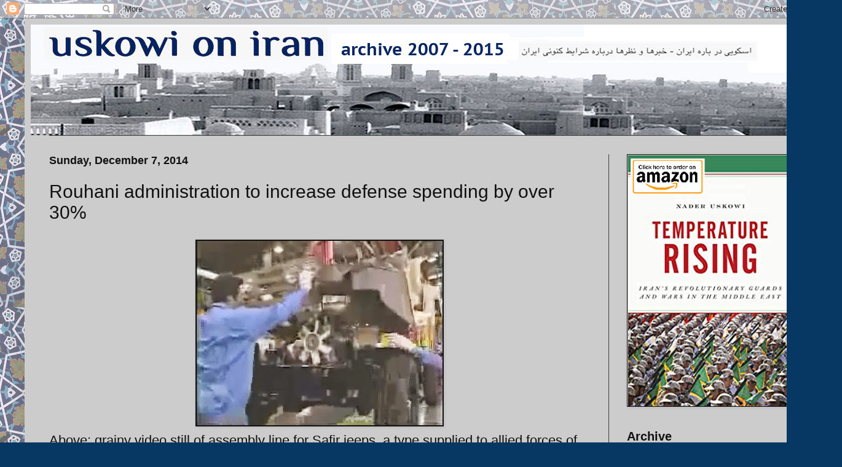

--- FILE ---
content_type: text/html; charset=UTF-8
request_url: https://www.uskowioniran.com/2014/12/rouhani-administration-to-increase.html
body_size: 19949
content:
<!DOCTYPE html>
<html class='v2' dir='ltr' lang='en'>
<head>
<link href='https://www.blogger.com/static/v1/widgets/335934321-css_bundle_v2.css' rel='stylesheet' type='text/css'/>
<meta content='width=1100' name='viewport'/>
<meta content='text/html; charset=UTF-8' http-equiv='Content-Type'/>
<meta content='blogger' name='generator'/>
<link href='https://www.uskowioniran.com/favicon.ico' rel='icon' type='image/x-icon'/>
<link href='https://www.uskowioniran.com/2014/12/rouhani-administration-to-increase.html' rel='canonical'/>
<link rel="alternate" type="application/atom+xml" title="Uskowi on Iran  -  اسکویی در باره ایران - Atom" href="https://www.uskowioniran.com/feeds/posts/default" />
<link rel="alternate" type="application/rss+xml" title="Uskowi on Iran  -  اسکویی در باره ایران - RSS" href="https://www.uskowioniran.com/feeds/posts/default?alt=rss" />
<link rel="service.post" type="application/atom+xml" title="Uskowi on Iran  -  اسکویی در باره ایران - Atom" href="https://www.blogger.com/feeds/5169130203475264933/posts/default" />

<link rel="alternate" type="application/atom+xml" title="Uskowi on Iran  -  اسکویی در باره ایران - Atom" href="https://www.uskowioniran.com/feeds/8860669950575267034/comments/default" />
<!--Can't find substitution for tag [blog.ieCssRetrofitLinks]-->
<link href='https://blogger.googleusercontent.com/img/b/R29vZ2xl/AVvXsEiBaKM40s9Mf_pVNhJ0q2zjrzKUlPD73nE9ZWsTxviRGXGUjWXZYOtjCOWLBsFCrzRzki7j4JitPOwZFJ7JHRdxVblUG2ehOMWcM51TRVqlFlUohoiF2UIRxtd55XtXLm9TqjyP4tdnYg1G/s576/safir_assembly_2.jpg' rel='image_src'/>
<meta content='https://www.uskowioniran.com/2014/12/rouhani-administration-to-increase.html' property='og:url'/>
<meta content='Rouhani administration to increase defense spending by over 30%' property='og:title'/>
<meta content='  Above: grainy video still of assembly line for Safir jeeps, a type supplied to allied forces of the Iran-led coalition against ISIL in Ira...' property='og:description'/>
<meta content='https://blogger.googleusercontent.com/img/b/R29vZ2xl/AVvXsEiBaKM40s9Mf_pVNhJ0q2zjrzKUlPD73nE9ZWsTxviRGXGUjWXZYOtjCOWLBsFCrzRzki7j4JitPOwZFJ7JHRdxVblUG2ehOMWcM51TRVqlFlUohoiF2UIRxtd55XtXLm9TqjyP4tdnYg1G/w1200-h630-p-k-no-nu/safir_assembly_2.jpg' property='og:image'/>
<title>Uskowi on Iran  -  اسکویی در باره ایران: Rouhani administration to increase defense spending by over 30%</title>
<style id='page-skin-1' type='text/css'><!--
/*
-----------------------------------------------
Blogger Template Style
Name:     Simple
Designer: Blogger
URL:      www.blogger.com
----------------------------------------------- */
/* Content
----------------------------------------------- */
body {
font: normal normal 20px Arial, Tahoma, Helvetica, FreeSans, sans-serif;
color: #111111;
background: #073763 url(//1.bp.blogspot.com/-W8kJjg_srQ0/W2qL1MsouLI/AAAAAAAAVsQ/q4JwrphB3lI72QGNZETFo8K3SJk0QLtmgCK4BGAYYCw/s0/tile_bb.jpg) repeat scroll top left;
padding: 0 40px 40px 40px;
}
html body .region-inner {
min-width: 0;
max-width: 100%;
width: auto;
}
h2 {
font-size: 22px;
}
a:link {
text-decoration:none;
color: #062d50;
}
a:visited {
text-decoration:none;
color: #000000;
}
a:hover {
text-decoration:underline;
color: #444444;
}
.body-fauxcolumn-outer .fauxcolumn-inner {
background: transparent none repeat scroll top left;
_background-image: none;
}
.body-fauxcolumn-outer .cap-top {
position: absolute;
z-index: 1;
height: 400px;
width: 100%;
}
.body-fauxcolumn-outer .cap-top .cap-left {
width: 100%;
background: transparent none repeat-x scroll top left;
_background-image: none;
}
.content-outer {
-moz-box-shadow: 0 0 40px rgba(0, 0, 0, .15);
-webkit-box-shadow: 0 0 5px rgba(0, 0, 0, .15);
-goog-ms-box-shadow: 0 0 10px #333333;
box-shadow: 0 0 40px rgba(0, 0, 0, .15);
margin-bottom: 1px;
}
.content-inner {
padding: 10px 10px;
}
.content-inner {
background-color: #cccccc;
}
/* Header
----------------------------------------------- */
.header-outer {
background: transparent none repeat-x scroll 0 -400px;
_background-image: none;
}
.Header h1 {
font: normal normal 60px Arial, Tahoma, Helvetica, FreeSans, sans-serif;
color: #111111;
text-shadow: -1px -1px 1px rgba(0, 0, 0, .2);
}
.Header h1 a {
color: #111111;
}
.Header .description {
font-size: 140%;
color: #aaaaaa;
}
.header-inner .Header .titlewrapper {
padding: 22px 30px;
}
.header-inner .Header .descriptionwrapper {
padding: 0 30px;
}
/* Tabs
----------------------------------------------- */
.tabs-inner .section:first-child {
border-top: 1px solid #404040;
}
.tabs-inner .section:first-child ul {
margin-top: -1px;
border-top: 1px solid #404040;
border-left: 0 solid #404040;
border-right: 0 solid #404040;
}
.tabs-inner .widget ul {
background: #222222 none repeat-x scroll 0 -800px;
_background-image: none;
border-bottom: 1px solid #404040;
margin-top: 0;
margin-left: -30px;
margin-right: -30px;
}
.tabs-inner .widget li a {
display: inline-block;
padding: .6em 1em;
font: normal normal 16px Arial, Tahoma, Helvetica, FreeSans, sans-serif;
color: #444444;
border-left: 1px solid #cccccc;
border-right: 0 solid #404040;
}
.tabs-inner .widget li:first-child a {
border-left: none;
}
.tabs-inner .widget li.selected a, .tabs-inner .widget li a:hover {
color: #444444;
background-color: #000000;
text-decoration: none;
}
/* Columns
----------------------------------------------- */
.main-outer {
border-top: 0 solid #404040;
}
.fauxcolumn-left-outer .fauxcolumn-inner {
border-right: 1px solid #404040;
}
.fauxcolumn-right-outer .fauxcolumn-inner {
border-left: 1px solid #404040;
}
/* Headings
----------------------------------------------- */
div.widget > h2,
div.widget h2.title {
margin: 0 0 1em 0;
font: normal bold 20px Arial, Tahoma, Helvetica, FreeSans, sans-serif;
color: #111111;
}
/* Widgets
----------------------------------------------- */
.widget .zippy {
color: #000000;
text-shadow: 2px 2px 1px rgba(0, 0, 0, .1);
}
.widget .popular-posts ul {
list-style: none;
}
/* Posts
----------------------------------------------- */
h2.date-header {
font: normal bold 18px Arial, Tahoma, Helvetica, FreeSans, sans-serif;
}
.date-header span {
background-color: transparent;
color: #111111;
padding: inherit;
letter-spacing: inherit;
margin: inherit;
}
.main-inner {
padding-top: 30px;
padding-bottom: 30px;
}
.main-inner .column-center-inner {
padding: 0 15px;
}
.main-inner .column-center-inner .section {
margin: 0 15px;
}
.post {
margin: 0 0 25px 0;
}
h3.post-title, .comments h4 {
font: normal normal 30px Arial, Tahoma, Helvetica, FreeSans, sans-serif;
margin: .75em 0 0;
}
.post-body {
font-size: 110%;
line-height: 1.4;
position: relative;
}
.post-body img, .post-body .tr-caption-container, .Profile img, .Image img,
.BlogList .item-thumbnail img {
padding: 0;
background: #111111;
border: 1px solid #111111;
-moz-box-shadow: 1px 1px 5px rgba(0, 0, 0, .1);
-webkit-box-shadow: 1px 1px 5px rgba(0, 0, 0, .1);
box-shadow: 1px 1px 5px rgba(0, 0, 0, .1);
}
.post-body img, .post-body .tr-caption-container {
padding: 1px;
}
.post-body .tr-caption-container {
color: #111111;
}
.post-body .tr-caption-container img {
padding: 0;
background: transparent;
border: none;
-moz-box-shadow: 0 0 0 rgba(0, 0, 0, .1);
-webkit-box-shadow: 0 0 0 rgba(0, 0, 0, .1);
box-shadow: 0 0 0 rgba(0, 0, 0, .1);
}
.post-header {
margin: 0 0 1.5em;
line-height: 1.6;
font-size: 90%;
}
.post-footer {
margin: 20px -2px 0;
padding: 5px 10px;
color: #888888;
background-color: #303030;
border-bottom: 1px solid #444444;
line-height: 1.6;
font-size: 90%;
}
#comments .comment-author {
padding-top: 1.5em;
border-top: 1px solid #404040;
background-position: 0 1.5em;
}
#comments .comment-author:first-child {
padding-top: 0;
border-top: none;
}
.avatar-image-container {
margin: .2em 0 0;
}
#comments .avatar-image-container img {
border: 1px solid #111111;
}
/* Comments
----------------------------------------------- */
.comments .comments-content .icon.blog-author {
background-repeat: no-repeat;
background-image: url([data-uri]);
}
.comments .comments-content .loadmore a {
border-top: 1px solid #000000;
border-bottom: 1px solid #000000;
}
.comments .comment-thread.inline-thread {
background-color: #303030;
}
.comments .continue {
border-top: 2px solid #000000;
}
/* Accents
---------------------------------------------- */
.section-columns td.columns-cell {
border-left: 1px solid #404040;
}
.blog-pager {
background: transparent none no-repeat scroll top center;
}
.blog-pager-older-link, .home-link,
.blog-pager-newer-link {
background-color: #cccccc;
padding: 5px;
}
.footer-outer {
border-top: 0 dashed #bbbbbb;
}
/* Mobile
----------------------------------------------- */
body.mobile  {
background-size: auto;
}
.mobile .body-fauxcolumn-outer {
background: transparent none repeat scroll top left;
}
.mobile .body-fauxcolumn-outer .cap-top {
background-size: 100% auto;
}
.mobile .content-outer {
-webkit-box-shadow: 0 0 3px rgba(0, 0, 0, .15);
box-shadow: 0 0 3px rgba(0, 0, 0, .15);
}
.mobile .tabs-inner .widget ul {
margin-left: 0;
margin-right: 0;
}
.mobile .post {
margin: 0;
}
.mobile .main-inner .column-center-inner .section {
margin: 0;
}
.mobile .date-header span {
padding: 0.1em 10px;
margin: 0 -10px;
}
.mobile h3.post-title {
margin: 0;
}
.mobile .blog-pager {
background: transparent none no-repeat scroll top center;
}
.mobile .footer-outer {
border-top: none;
}
.mobile .main-inner, .mobile .footer-inner {
background-color: #cccccc;
}
.mobile-index-contents {
color: #111111;
}
.mobile-link-button {
background-color: #062d50;
}
.mobile-link-button a:link, .mobile-link-button a:visited {
color: #ffffff;
}
.mobile .tabs-inner .section:first-child {
border-top: none;
}
.mobile .tabs-inner .PageList .widget-content {
background-color: #000000;
color: #444444;
border-top: 1px solid #404040;
border-bottom: 1px solid #404040;
}
.mobile .tabs-inner .PageList .widget-content .pagelist-arrow {
border-left: 1px solid #404040;
}

--></style>
<style id='template-skin-1' type='text/css'><!--
body {
min-width: 1290px;
}
.content-outer, .content-fauxcolumn-outer, .region-inner {
min-width: 1290px;
max-width: 1290px;
_width: 1290px;
}
.main-inner .columns {
padding-left: 0;
padding-right: 330px;
}
.main-inner .fauxcolumn-center-outer {
left: 0;
right: 330px;
/* IE6 does not respect left and right together */
_width: expression(this.parentNode.offsetWidth -
parseInt("0") -
parseInt("330px") + 'px');
}
.main-inner .fauxcolumn-left-outer {
width: 0;
}
.main-inner .fauxcolumn-right-outer {
width: 330px;
}
.main-inner .column-left-outer {
width: 0;
right: 100%;
margin-left: -0;
}
.main-inner .column-right-outer {
width: 330px;
margin-right: -330px;
}
#layout {
min-width: 0;
}
#layout .content-outer {
min-width: 0;
width: 800px;
}
#layout .region-inner {
min-width: 0;
width: auto;
}
body#layout div.add_widget {
padding: 8px;
}
body#layout div.add_widget a {
margin-left: 32px;
}
--></style>
<style>
    body {background-image:url(\/\/1.bp.blogspot.com\/-W8kJjg_srQ0\/W2qL1MsouLI\/AAAAAAAAVsQ\/q4JwrphB3lI72QGNZETFo8K3SJk0QLtmgCK4BGAYYCw\/s0\/tile_bb.jpg);}
    
@media (max-width: 200px) { body {background-image:url(\/\/1.bp.blogspot.com\/-W8kJjg_srQ0\/W2qL1MsouLI\/AAAAAAAAVsQ\/q4JwrphB3lI72QGNZETFo8K3SJk0QLtmgCK4BGAYYCw\/w200\/tile_bb.jpg);}}
@media (max-width: 400px) and (min-width: 201px) { body {background-image:url(\/\/1.bp.blogspot.com\/-W8kJjg_srQ0\/W2qL1MsouLI\/AAAAAAAAVsQ\/q4JwrphB3lI72QGNZETFo8K3SJk0QLtmgCK4BGAYYCw\/w400\/tile_bb.jpg);}}
@media (max-width: 800px) and (min-width: 401px) { body {background-image:url(\/\/1.bp.blogspot.com\/-W8kJjg_srQ0\/W2qL1MsouLI\/AAAAAAAAVsQ\/q4JwrphB3lI72QGNZETFo8K3SJk0QLtmgCK4BGAYYCw\/w800\/tile_bb.jpg);}}
@media (max-width: 1200px) and (min-width: 801px) { body {background-image:url(\/\/1.bp.blogspot.com\/-W8kJjg_srQ0\/W2qL1MsouLI\/AAAAAAAAVsQ\/q4JwrphB3lI72QGNZETFo8K3SJk0QLtmgCK4BGAYYCw\/w1200\/tile_bb.jpg);}}
/* Last tag covers anything over one higher than the previous max-size cap. */
@media (min-width: 1201px) { body {background-image:url(\/\/1.bp.blogspot.com\/-W8kJjg_srQ0\/W2qL1MsouLI\/AAAAAAAAVsQ\/q4JwrphB3lI72QGNZETFo8K3SJk0QLtmgCK4BGAYYCw\/w1600\/tile_bb.jpg);}}
  </style>
<link href='https://www.blogger.com/dyn-css/authorization.css?targetBlogID=5169130203475264933&amp;zx=4731cce8-4b92-4938-979d-0bdc8491e1ff' media='none' onload='if(media!=&#39;all&#39;)media=&#39;all&#39;' rel='stylesheet'/><noscript><link href='https://www.blogger.com/dyn-css/authorization.css?targetBlogID=5169130203475264933&amp;zx=4731cce8-4b92-4938-979d-0bdc8491e1ff' rel='stylesheet'/></noscript>
<meta name='google-adsense-platform-account' content='ca-host-pub-1556223355139109'/>
<meta name='google-adsense-platform-domain' content='blogspot.com'/>

</head>
<body class='loading variant-dark'>
<div class='navbar section' id='navbar' name='Navbar'><div class='widget Navbar' data-version='1' id='Navbar1'><script type="text/javascript">
    function setAttributeOnload(object, attribute, val) {
      if(window.addEventListener) {
        window.addEventListener('load',
          function(){ object[attribute] = val; }, false);
      } else {
        window.attachEvent('onload', function(){ object[attribute] = val; });
      }
    }
  </script>
<div id="navbar-iframe-container"></div>
<script type="text/javascript" src="https://apis.google.com/js/platform.js"></script>
<script type="text/javascript">
      gapi.load("gapi.iframes:gapi.iframes.style.bubble", function() {
        if (gapi.iframes && gapi.iframes.getContext) {
          gapi.iframes.getContext().openChild({
              url: 'https://www.blogger.com/navbar/5169130203475264933?po\x3d8860669950575267034\x26origin\x3dhttps://www.uskowioniran.com',
              where: document.getElementById("navbar-iframe-container"),
              id: "navbar-iframe"
          });
        }
      });
    </script><script type="text/javascript">
(function() {
var script = document.createElement('script');
script.type = 'text/javascript';
script.src = '//pagead2.googlesyndication.com/pagead/js/google_top_exp.js';
var head = document.getElementsByTagName('head')[0];
if (head) {
head.appendChild(script);
}})();
</script>
</div></div>
<div class='body-fauxcolumns'>
<div class='fauxcolumn-outer body-fauxcolumn-outer'>
<div class='cap-top'>
<div class='cap-left'></div>
<div class='cap-right'></div>
</div>
<div class='fauxborder-left'>
<div class='fauxborder-right'></div>
<div class='fauxcolumn-inner'>
</div>
</div>
<div class='cap-bottom'>
<div class='cap-left'></div>
<div class='cap-right'></div>
</div>
</div>
</div>
<div class='content'>
<div class='content-fauxcolumns'>
<div class='fauxcolumn-outer content-fauxcolumn-outer'>
<div class='cap-top'>
<div class='cap-left'></div>
<div class='cap-right'></div>
</div>
<div class='fauxborder-left'>
<div class='fauxborder-right'></div>
<div class='fauxcolumn-inner'>
</div>
</div>
<div class='cap-bottom'>
<div class='cap-left'></div>
<div class='cap-right'></div>
</div>
</div>
</div>
<div class='content-outer'>
<div class='content-cap-top cap-top'>
<div class='cap-left'></div>
<div class='cap-right'></div>
</div>
<div class='fauxborder-left content-fauxborder-left'>
<div class='fauxborder-right content-fauxborder-right'></div>
<div class='content-inner'>
<header>
<div class='header-outer'>
<div class='header-cap-top cap-top'>
<div class='cap-left'></div>
<div class='cap-right'></div>
</div>
<div class='fauxborder-left header-fauxborder-left'>
<div class='fauxborder-right header-fauxborder-right'></div>
<div class='region-inner header-inner'>
<div class='header section' id='header' name='Header'><div class='widget Header' data-version='1' id='Header1'>
<div id='header-inner'>
<a href='https://www.uskowioniran.com/' style='display: block'>
<img alt='Uskowi on Iran  -  اسکویی در باره ایران' height='180px; ' id='Header1_headerimg' src='https://blogger.googleusercontent.com/img/b/R29vZ2xl/AVvXsEjZZIEO0OIqxbir2HDXXQsA-n2gLLARr5ErkXuPp0lVTyvqoUF7JVTuknW4rIBzzgVobWOv5GEY4b9hESUnEgwGL0UBN4N-r_E5YQBmkKC3eD3fNlUcWvNkSR1ygTkAMRs2rjVVFVGqOUkr/s1600/header_archive.jpg' style='display: block' width='1500px; '/>
</a>
</div>
</div></div>
</div>
</div>
<div class='header-cap-bottom cap-bottom'>
<div class='cap-left'></div>
<div class='cap-right'></div>
</div>
</div>
</header>
<div class='tabs-outer'>
<div class='tabs-cap-top cap-top'>
<div class='cap-left'></div>
<div class='cap-right'></div>
</div>
<div class='fauxborder-left tabs-fauxborder-left'>
<div class='fauxborder-right tabs-fauxborder-right'></div>
<div class='region-inner tabs-inner'>
<div class='tabs no-items section' id='crosscol' name='Cross-Column'></div>
<div class='tabs no-items section' id='crosscol-overflow' name='Cross-Column 2'></div>
</div>
</div>
<div class='tabs-cap-bottom cap-bottom'>
<div class='cap-left'></div>
<div class='cap-right'></div>
</div>
</div>
<div class='main-outer'>
<div class='main-cap-top cap-top'>
<div class='cap-left'></div>
<div class='cap-right'></div>
</div>
<div class='fauxborder-left main-fauxborder-left'>
<div class='fauxborder-right main-fauxborder-right'></div>
<div class='region-inner main-inner'>
<div class='columns fauxcolumns'>
<div class='fauxcolumn-outer fauxcolumn-center-outer'>
<div class='cap-top'>
<div class='cap-left'></div>
<div class='cap-right'></div>
</div>
<div class='fauxborder-left'>
<div class='fauxborder-right'></div>
<div class='fauxcolumn-inner'>
</div>
</div>
<div class='cap-bottom'>
<div class='cap-left'></div>
<div class='cap-right'></div>
</div>
</div>
<div class='fauxcolumn-outer fauxcolumn-left-outer'>
<div class='cap-top'>
<div class='cap-left'></div>
<div class='cap-right'></div>
</div>
<div class='fauxborder-left'>
<div class='fauxborder-right'></div>
<div class='fauxcolumn-inner'>
</div>
</div>
<div class='cap-bottom'>
<div class='cap-left'></div>
<div class='cap-right'></div>
</div>
</div>
<div class='fauxcolumn-outer fauxcolumn-right-outer'>
<div class='cap-top'>
<div class='cap-left'></div>
<div class='cap-right'></div>
</div>
<div class='fauxborder-left'>
<div class='fauxborder-right'></div>
<div class='fauxcolumn-inner'>
</div>
</div>
<div class='cap-bottom'>
<div class='cap-left'></div>
<div class='cap-right'></div>
</div>
</div>
<!-- corrects IE6 width calculation -->
<div class='columns-inner'>
<div class='column-center-outer'>
<div class='column-center-inner'>
<div class='main section' id='main' name='Main'><div class='widget Blog' data-version='1' id='Blog1'>
<div class='blog-posts hfeed'>

          <div class="date-outer">
        
<h2 class='date-header'><span>Sunday, December 7, 2014</span></h2>

          <div class="date-posts">
        
<div class='post-outer'>
<div class='post hentry uncustomized-post-template' itemprop='blogPost' itemscope='itemscope' itemtype='http://schema.org/BlogPosting'>
<meta content='https://blogger.googleusercontent.com/img/b/R29vZ2xl/AVvXsEiBaKM40s9Mf_pVNhJ0q2zjrzKUlPD73nE9ZWsTxviRGXGUjWXZYOtjCOWLBsFCrzRzki7j4JitPOwZFJ7JHRdxVblUG2ehOMWcM51TRVqlFlUohoiF2UIRxtd55XtXLm9TqjyP4tdnYg1G/s576/safir_assembly_2.jpg' itemprop='image_url'/>
<meta content='5169130203475264933' itemprop='blogId'/>
<meta content='8860669950575267034' itemprop='postId'/>
<a name='8860669950575267034'></a>
<h3 class='post-title entry-title' itemprop='name'>
Rouhani administration to increase defense spending by over 30%
</h3>
<div class='post-header'>
<div class='post-header-line-1'></div>
</div>
<div class='post-body entry-content' id='post-body-8860669950575267034' itemprop='description articleBody'>
<div style="text-align: center;">
<a href="https://blogger.googleusercontent.com/img/b/R29vZ2xl/AVvXsEiBaKM40s9Mf_pVNhJ0q2zjrzKUlPD73nE9ZWsTxviRGXGUjWXZYOtjCOWLBsFCrzRzki7j4JitPOwZFJ7JHRdxVblUG2ehOMWcM51TRVqlFlUohoiF2UIRxtd55XtXLm9TqjyP4tdnYg1G/s1600/safir_assembly_2.jpg" imageanchor="1"><img border="0" src="https://blogger.googleusercontent.com/img/b/R29vZ2xl/AVvXsEiBaKM40s9Mf_pVNhJ0q2zjrzKUlPD73nE9ZWsTxviRGXGUjWXZYOtjCOWLBsFCrzRzki7j4JitPOwZFJ7JHRdxVblUG2ehOMWcM51TRVqlFlUohoiF2UIRxtd55XtXLm9TqjyP4tdnYg1G/s576/safir_assembly_2.jpg" /></a></div>
Above: grainy video still of assembly line for Safir jeeps, a type supplied to allied forces of the Iran-led coalition against ISIL in Iraq.<br />
<br />
&nbsp;According to <a href="http://www.tasnimnews.com/English/Home/Single/581086"><u>Tasnim News Agency</u></a>, dated 07DEC14:
<br />
<blockquote>
<i>Iranian President Hassan Rouhani submitted to the parliament the proposed budget bill for coming Iranian calendar year (starting on March 21, 2015) in which the total defense budget has increased by 32.5 percent.</i></blockquote>
<blockquote>
<i>The overall draft budget ceiling is estimated at over 293 billion dollars.</i></blockquote>
<blockquote>
<i>The coming year&#8217;s defense budget stands at approximately 10 billion dollars, 32.5 percent higher than the previous year&#8217;s nearly 7.5 billion dollars.</i></blockquote>
<blockquote>
<i>The proposed budget bill will be subject to parliamentary debates and amendments.</i></blockquote>
<blockquote>
<i>The allocation of more financial resources to the national defense budget is aimed at reinforcing the country&#8217;s defense capabilities.</i></blockquote>
COMMENTARY: On the face of it this announcement would be considered surprising, given a reduced projected revenue based on falling crude oil pricing. There are at least a couple of takeaways from this proposed defense budget increase:<br />
<br />
1) The proposal may be a means of political posturing for the Rouhani administration, in seeking to present itself as being tough on defense, while...<br />
<br />
2) Positioning its nuclear negotiations as a means of reducing sanctions and-- importantly-- being able to live up to a proposed increase in defense spending.<br />
<br />
Currently, Iran is faced with increasing security threats in the region and at its borders, manifested by advances made by ISIL and al-Qaida linked groups. Increases in defense spending can be seen as a response to such. And naturally Iran's military leadership would be pleased to receive a greater expenditure from the national treasury.<br />
<br />
Unclear if the Iranian means of defense budgeting mirrors the American example, in not including direct costs of foreign wars, certain types of strategic weapons research or certain examples of foreign military-related assistance.
<div style='clear: both;'></div>
</div>
<div class='post-footer'>
<div class='post-footer-line post-footer-line-1'>
<span class='post-author vcard'>
Posted by
<span class='fn' itemprop='author' itemscope='itemscope' itemtype='http://schema.org/Person'>
<span itemprop='name'>Mark Pyruz</span>
</span>
</span>
<span class='post-timestamp'>
at
<meta content='https://www.uskowioniran.com/2014/12/rouhani-administration-to-increase.html' itemprop='url'/>
<a class='timestamp-link' href='https://www.uskowioniran.com/2014/12/rouhani-administration-to-increase.html' rel='bookmark' title='permanent link'><abbr class='published' itemprop='datePublished' title='2014-12-07T23:21:00-05:00'>11:21&#8239;PM</abbr></a>
</span>
<span class='post-comment-link'>
</span>
<span class='post-icons'>
<span class='item-action'>
<a href='https://www.blogger.com/email-post/5169130203475264933/8860669950575267034' title='Email Post'>
<img alt='' class='icon-action' height='13' src='https://resources.blogblog.com/img/icon18_email.gif' width='18'/>
</a>
</span>
<span class='item-control blog-admin pid-1615888230'>
<a href='https://www.blogger.com/post-edit.g?blogID=5169130203475264933&postID=8860669950575267034&from=pencil' title='Edit Post'>
<img alt='' class='icon-action' height='18' src='https://resources.blogblog.com/img/icon18_edit_allbkg.gif' width='18'/>
</a>
</span>
</span>
<div class='post-share-buttons goog-inline-block'>
<a class='goog-inline-block share-button sb-email' href='https://www.blogger.com/share-post.g?blogID=5169130203475264933&postID=8860669950575267034&target=email' target='_blank' title='Email This'><span class='share-button-link-text'>Email This</span></a><a class='goog-inline-block share-button sb-blog' href='https://www.blogger.com/share-post.g?blogID=5169130203475264933&postID=8860669950575267034&target=blog' onclick='window.open(this.href, "_blank", "height=270,width=475"); return false;' target='_blank' title='BlogThis!'><span class='share-button-link-text'>BlogThis!</span></a><a class='goog-inline-block share-button sb-twitter' href='https://www.blogger.com/share-post.g?blogID=5169130203475264933&postID=8860669950575267034&target=twitter' target='_blank' title='Share to X'><span class='share-button-link-text'>Share to X</span></a><a class='goog-inline-block share-button sb-facebook' href='https://www.blogger.com/share-post.g?blogID=5169130203475264933&postID=8860669950575267034&target=facebook' onclick='window.open(this.href, "_blank", "height=430,width=640"); return false;' target='_blank' title='Share to Facebook'><span class='share-button-link-text'>Share to Facebook</span></a><a class='goog-inline-block share-button sb-pinterest' href='https://www.blogger.com/share-post.g?blogID=5169130203475264933&postID=8860669950575267034&target=pinterest' target='_blank' title='Share to Pinterest'><span class='share-button-link-text'>Share to Pinterest</span></a>
</div>
</div>
<div class='post-footer-line post-footer-line-2'>
<span class='post-labels'>
Labels:
<a href='https://www.uskowioniran.com/search/label/Iran%20arms%20industry' rel='tag'>Iran arms industry</a>,
<a href='https://www.uskowioniran.com/search/label/MODAFL' rel='tag'>MODAFL</a>,
<a href='https://www.uskowioniran.com/search/label/Rouhani%20administration' rel='tag'>Rouhani administration</a>
</span>
</div>
<div class='post-footer-line post-footer-line-3'>
<span class='post-location'>
</span>
</div>
</div>
</div>
<div class='comments' id='comments'>
<a name='comments'></a>
<h4>11 comments:</h4>
<div id='Blog1_comments-block-wrapper'>
<dl class='avatar-comment-indent' id='comments-block'>
<dt class='comment-author ' id='c6291908215507801059'>
<a name='c6291908215507801059'></a>
<div class="avatar-image-container avatar-stock"><span dir="ltr"><img src="//resources.blogblog.com/img/blank.gif" width="35" height="35" alt="" title="Anonymous">

</span></div>
Anonymous
said...
</dt>
<dd class='comment-body' id='Blog1_cmt-6291908215507801059'>
<p>
the official defense budget is not really the extent of military expenditures by Iran and other estimates put the total in 2013 to be 17 billion dollars.
</p>
</dd>
<dd class='comment-footer'>
<span class='comment-timestamp'>
<a href='https://www.uskowioniran.com/2014/12/rouhani-administration-to-increase.html?showComment=1418021846783#c6291908215507801059' title='comment permalink'>
December 8, 2014 at 1:57&#8239;AM
</a>
<span class='item-control blog-admin pid-233556066'>
<a class='comment-delete' href='https://www.blogger.com/comment/delete/5169130203475264933/6291908215507801059' title='Delete Comment'>
<img src='https://resources.blogblog.com/img/icon_delete13.gif'/>
</a>
</span>
</span>
</dd>
<dt class='comment-author ' id='c5404526438014867470'>
<a name='c5404526438014867470'></a>
<div class="avatar-image-container avatar-stock"><span dir="ltr"><img src="//resources.blogblog.com/img/blank.gif" width="35" height="35" alt="" title="Anonymous">

</span></div>
Anonymous
said...
</dt>
<dd class='comment-body' id='Blog1_cmt-5404526438014867470'>
<p>
What they should be doing is negotiating like adults with Russia and China for delivery of some airplanes, SAMS and other defensive weapons.
</p>
</dd>
<dd class='comment-footer'>
<span class='comment-timestamp'>
<a href='https://www.uskowioniran.com/2014/12/rouhani-administration-to-increase.html?showComment=1418024861535#c5404526438014867470' title='comment permalink'>
December 8, 2014 at 2:47&#8239;AM
</a>
<span class='item-control blog-admin pid-233556066'>
<a class='comment-delete' href='https://www.blogger.com/comment/delete/5169130203475264933/5404526438014867470' title='Delete Comment'>
<img src='https://resources.blogblog.com/img/icon_delete13.gif'/>
</a>
</span>
</span>
</dd>
<dt class='comment-author ' id='c4724400113308519771'>
<a name='c4724400113308519771'></a>
<div class="avatar-image-container avatar-stock"><span dir="ltr"><img src="//resources.blogblog.com/img/blank.gif" width="35" height="35" alt="" title="Anonymous">

</span></div>
Anonymous
said...
</dt>
<dd class='comment-body' id='Blog1_cmt-4724400113308519771'>
<p>
no wonder, we saw yesterday the Israel attack on Syria
</p>
</dd>
<dd class='comment-footer'>
<span class='comment-timestamp'>
<a href='https://www.uskowioniran.com/2014/12/rouhani-administration-to-increase.html?showComment=1418029009347#c4724400113308519771' title='comment permalink'>
December 8, 2014 at 3:56&#8239;AM
</a>
<span class='item-control blog-admin pid-233556066'>
<a class='comment-delete' href='https://www.blogger.com/comment/delete/5169130203475264933/4724400113308519771' title='Delete Comment'>
<img src='https://resources.blogblog.com/img/icon_delete13.gif'/>
</a>
</span>
</span>
</dd>
<dt class='comment-author ' id='c3200812165857597867'>
<a name='c3200812165857597867'></a>
<div class="avatar-image-container avatar-stock"><span dir="ltr"><img src="//resources.blogblog.com/img/blank.gif" width="35" height="35" alt="" title="Anonymous">

</span></div>
Anonymous
said...
</dt>
<dd class='comment-body' id='Blog1_cmt-3200812165857597867'>
<p>
Preparations for a new war, or a increased need to finance Syrian war?
</p>
</dd>
<dd class='comment-footer'>
<span class='comment-timestamp'>
<a href='https://www.uskowioniran.com/2014/12/rouhani-administration-to-increase.html?showComment=1418042157042#c3200812165857597867' title='comment permalink'>
December 8, 2014 at 7:35&#8239;AM
</a>
<span class='item-control blog-admin pid-233556066'>
<a class='comment-delete' href='https://www.blogger.com/comment/delete/5169130203475264933/3200812165857597867' title='Delete Comment'>
<img src='https://resources.blogblog.com/img/icon_delete13.gif'/>
</a>
</span>
</span>
</dd>
<dt class='comment-author ' id='c1874235001187940684'>
<a name='c1874235001187940684'></a>
<div class="avatar-image-container avatar-stock"><span dir="ltr"><img src="//resources.blogblog.com/img/blank.gif" width="35" height="35" alt="" title="Anonymous">

</span></div>
Anonymous
said...
</dt>
<dd class='comment-body' id='Blog1_cmt-1874235001187940684'>
<p>
Iran can&#39;t get any equipment good enough from either Russia or China, both members of the UN Security Council and both pledged to not sell weaponry to Iran.<br /><br />what Iran should be doing is complying with Security Council directives.
</p>
</dd>
<dd class='comment-footer'>
<span class='comment-timestamp'>
<a href='https://www.uskowioniran.com/2014/12/rouhani-administration-to-increase.html?showComment=1418068436260#c1874235001187940684' title='comment permalink'>
December 8, 2014 at 2:53&#8239;PM
</a>
<span class='item-control blog-admin pid-233556066'>
<a class='comment-delete' href='https://www.blogger.com/comment/delete/5169130203475264933/1874235001187940684' title='Delete Comment'>
<img src='https://resources.blogblog.com/img/icon_delete13.gif'/>
</a>
</span>
</span>
</dd>
<dt class='comment-author blog-author' id='c6928613166868591244'>
<a name='c6928613166868591244'></a>
<div class="avatar-image-container avatar-stock"><span dir="ltr"><a href="https://www.blogger.com/profile/02808543185109048956" target="" rel="nofollow" onclick="" class="avatar-hovercard" id="av-6928613166868591244-02808543185109048956"><img src="//www.blogger.com/img/blogger_logo_round_35.png" width="35" height="35" alt="" title="Nader Uskowi">

</a></span></div>
<a href='https://www.blogger.com/profile/02808543185109048956' rel='nofollow'>Nader Uskowi</a>
said...
</dt>
<dd class='comment-body' id='Blog1_cmt-6928613166868591244'>
<p>
The Syrian and Iraqi campaigns are indeed very costly for Iran: The costs associated with the Quds Force, IRGC-GF, and IRIAF operations; support of Hezbollah operations in Syria and thousands of Shia militias in Iraq and Syria; arms shipment to Syria; war-related non-military aids like oil shipment to Syria; etc... The $10 billions budget probably is exclusive of these conflicts, as these campaigns could cost almost that much. Probably the $17 billions mentioned by Anon 1:57AM is closer to reality. <br /><br />Of course Iran&#39;s military spending, even with the 32% increase this year, pales in comparison to Saudi Arabia&#39;s and probably is less than any other GCC country. But still for a country under sanctions, and with oil prices so low, the Syrian and Iraqi conflicts are becoming a financial nightmare.
</p>
</dd>
<dd class='comment-footer'>
<span class='comment-timestamp'>
<a href='https://www.uskowioniran.com/2014/12/rouhani-administration-to-increase.html?showComment=1418069345505#c6928613166868591244' title='comment permalink'>
December 8, 2014 at 3:09&#8239;PM
</a>
<span class='item-control blog-admin pid-1739915547'>
<a class='comment-delete' href='https://www.blogger.com/comment/delete/5169130203475264933/6928613166868591244' title='Delete Comment'>
<img src='https://resources.blogblog.com/img/icon_delete13.gif'/>
</a>
</span>
</span>
</dd>
<dt class='comment-author ' id='c2472786099526241366'>
<a name='c2472786099526241366'></a>
<div class="avatar-image-container avatar-stock"><span dir="ltr"><img src="//resources.blogblog.com/img/blank.gif" width="35" height="35" alt="" title="Anonymous">

</span></div>
Anonymous
said...
</dt>
<dd class='comment-body' id='Blog1_cmt-2472786099526241366'>
<p>
What a shame for Rohani to increase it only by 32% when Iran is almost threatened from all sides. As an Iranian I demand the removal of this idiot who has for almost two years conducted negotiations without any tangible results than a worsened security status for Iran. <br />I am confident that the heroic armed forces of Iran from all branches will, as they have historically done, take the control of the nation in their hands soon and remove any useless element who believes you can negotiate with people who are teaming up with Iran&#39;s worst enemies in the region to physically destroy the progress of the Iranian nation. <br />I am confident the time is limited for Rohani and his administration to show some tangible results from his so called diplomatic and liberal efforts and if that is not the case he will be removed as the assessment in Iran is that the current direction will only weaken Iran and its influence in the region and that a dramatic change is needed which will certainly be backed by Russia as it is also experiencing Western sanctions. 
</p>
</dd>
<dd class='comment-footer'>
<span class='comment-timestamp'>
<a href='https://www.uskowioniran.com/2014/12/rouhani-administration-to-increase.html?showComment=1418076541866#c2472786099526241366' title='comment permalink'>
December 8, 2014 at 5:09&#8239;PM
</a>
<span class='item-control blog-admin pid-233556066'>
<a class='comment-delete' href='https://www.blogger.com/comment/delete/5169130203475264933/2472786099526241366' title='Delete Comment'>
<img src='https://resources.blogblog.com/img/icon_delete13.gif'/>
</a>
</span>
</span>
</dd>
<dt class='comment-author ' id='c6377782223411612968'>
<a name='c6377782223411612968'></a>
<div class="avatar-image-container avatar-stock"><span dir="ltr"><img src="//resources.blogblog.com/img/blank.gif" width="35" height="35" alt="" title="Anonymous">

</span></div>
Anonymous
said...
</dt>
<dd class='comment-body' id='Blog1_cmt-6377782223411612968'>
<p>
Plans to open new British naval base in Bahrain, in addition to the other countries&#39; ones, show that the West is not serious about a necessity to come to therms with the Islamic Republic, and plans steps for a regime change in the IR of Iran ......<br /><br />Why they don&#39;t want to implement a detente like with the China ?<br />I think that that detente with China was designed on assumption of &quot;a Trojan horse&quot;, that trade with China will bring an access to undermine the China Communist party&#39;s status.<br /><br />And now, they envision that a stronger China with its economy, may claim, at some point of the future, some territories from &quot;weakened&quot; Russia. <br /><br />A-F
</p>
</dd>
<dd class='comment-footer'>
<span class='comment-timestamp'>
<a href='https://www.uskowioniran.com/2014/12/rouhani-administration-to-increase.html?showComment=1418080097635#c6377782223411612968' title='comment permalink'>
December 8, 2014 at 6:08&#8239;PM
</a>
<span class='item-control blog-admin pid-233556066'>
<a class='comment-delete' href='https://www.blogger.com/comment/delete/5169130203475264933/6377782223411612968' title='Delete Comment'>
<img src='https://resources.blogblog.com/img/icon_delete13.gif'/>
</a>
</span>
</span>
</dd>
<dt class='comment-author ' id='c5886411791948792683'>
<a name='c5886411791948792683'></a>
<div class="avatar-image-container avatar-stock"><span dir="ltr"><img src="//resources.blogblog.com/img/blank.gif" width="35" height="35" alt="" title="Anonymous">

</span></div>
Anonymous
said...
</dt>
<dd class='comment-body' id='Blog1_cmt-5886411791948792683'>
<p>
Sorry but the Chinese-Russian alliance is holy, they don&#39;t kid on that as they know they have more powerful enemies which they need to resist in the near future. 
</p>
</dd>
<dd class='comment-footer'>
<span class='comment-timestamp'>
<a href='https://www.uskowioniran.com/2014/12/rouhani-administration-to-increase.html?showComment=1418162532805#c5886411791948792683' title='comment permalink'>
December 9, 2014 at 5:02&#8239;PM
</a>
<span class='item-control blog-admin pid-233556066'>
<a class='comment-delete' href='https://www.blogger.com/comment/delete/5169130203475264933/5886411791948792683' title='Delete Comment'>
<img src='https://resources.blogblog.com/img/icon_delete13.gif'/>
</a>
</span>
</span>
</dd>
<dt class='comment-author ' id='c172523887764366773'>
<a name='c172523887764366773'></a>
<div class="avatar-image-container avatar-stock"><span dir="ltr"><img src="//resources.blogblog.com/img/blank.gif" width="35" height="35" alt="" title="Anonymous">

</span></div>
Anonymous
said...
</dt>
<dd class='comment-body' id='Blog1_cmt-172523887764366773'>
<p>
there is nothing even stable about an alliance between Russia and China...and calling it holy is quite odd.
</p>
</dd>
<dd class='comment-footer'>
<span class='comment-timestamp'>
<a href='https://www.uskowioniran.com/2014/12/rouhani-administration-to-increase.html?showComment=1418258334685#c172523887764366773' title='comment permalink'>
December 10, 2014 at 7:38&#8239;PM
</a>
<span class='item-control blog-admin pid-233556066'>
<a class='comment-delete' href='https://www.blogger.com/comment/delete/5169130203475264933/172523887764366773' title='Delete Comment'>
<img src='https://resources.blogblog.com/img/icon_delete13.gif'/>
</a>
</span>
</span>
</dd>
<dt class='comment-author ' id='c5338268178523110469'>
<a name='c5338268178523110469'></a>
<div class="avatar-image-container avatar-stock"><span dir="ltr"><img src="//resources.blogblog.com/img/blank.gif" width="35" height="35" alt="" title="Anonymous">

</span></div>
Anonymous
said...
</dt>
<dd class='comment-body' id='Blog1_cmt-5338268178523110469'>
<p>
Anon at 5:02 PM<br />The Chinese-Russian alliance is for now in certain political spheres, but ecomically China has its own way, and when Russia would ever disintegrate, they would join other countries like Japan (Kuril Islands), Ukraine (Crimea), Finland (Karelia), Germany (Prussia), and separatists in Chechnya, Tatarstan, Bashkiria and so on.....which openly, or from time to time rise these issues, with open or hidden suport of main westen players.<br /><br />Chinese school books teach that China lost some their terrotories due to aggressions of others.....,and never accepted those loses.<br /><br />The West knows Russia&#39;s weaknesses and tries to separate China from Russia at many economical forums....<br /><br />The top US journalist Thomas Friedman tries to explain those western &quot;ideas&quot; in his new article &quot;Oil price war.... impact on Russia, Iran&quot;.<br /><br />A-F
</p>
</dd>
<dd class='comment-footer'>
<span class='comment-timestamp'>
<a href='https://www.uskowioniran.com/2014/12/rouhani-administration-to-increase.html?showComment=1418261244889#c5338268178523110469' title='comment permalink'>
December 10, 2014 at 8:27&#8239;PM
</a>
<span class='item-control blog-admin pid-233556066'>
<a class='comment-delete' href='https://www.blogger.com/comment/delete/5169130203475264933/5338268178523110469' title='Delete Comment'>
<img src='https://resources.blogblog.com/img/icon_delete13.gif'/>
</a>
</span>
</span>
</dd>
</dl>
</div>
<p class='comment-footer'>
<a href='https://www.blogger.com/comment/fullpage/post/5169130203475264933/8860669950575267034' onclick=''>Post a Comment</a>
</p>
</div>
</div>

        </div></div>
      
</div>
<div class='blog-pager' id='blog-pager'>
<span id='blog-pager-newer-link'>
<a class='blog-pager-newer-link' href='https://www.uskowioniran.com/2014/12/iranian-president-warns-against.html' id='Blog1_blog-pager-newer-link' title='Newer Post'>Newer Post</a>
</span>
<span id='blog-pager-older-link'>
<a class='blog-pager-older-link' href='https://www.uskowioniran.com/2014/12/iran-claims-it-has-tracked-and-warned-u.html' id='Blog1_blog-pager-older-link' title='Older Post'>Older Post</a>
</span>
<a class='home-link' href='https://www.uskowioniran.com/'>Home</a>
</div>
<div class='clear'></div>
<div class='post-feeds'>
<div class='feed-links'>
Subscribe to:
<a class='feed-link' href='https://www.uskowioniran.com/feeds/8860669950575267034/comments/default' target='_blank' type='application/atom+xml'>Post Comments (Atom)</a>
</div>
</div>
</div></div>
</div>
</div>
<div class='column-left-outer'>
<div class='column-left-inner'>
<aside>
</aside>
</div>
</div>
<div class='column-right-outer'>
<div class='column-right-inner'>
<aside>
<div class='sidebar section' id='sidebar-right-1'><div class='widget Image' data-version='1' id='Image1'>
<div class='widget-content'>
<a href='https://www.amazon.com/Temperature-Rising-Nader-Uskowi/dp/1538121735/ref=tmm_pap_swatch_0?_encoding=UTF8&qid=1541781781&sr=8-1'>
<img alt='' height='411' id='Image1_img' src='https://blogger.googleusercontent.com/img/b/R29vZ2xl/AVvXsEj7OKNEDjL-sOq4MLAeWDl2hBncsiDSIF4gRNQH8Mxwi79XiUKWr9c5jtxYFAVORkyyyw9kkyQNA7defi9LOeUlTv96UzE-qV0ymBD9XdUkcW2z-BQtvAwdMu1UuPq2Jgpf6MkxVxk9HpEG/s1600/uskowi_book_order.jpg' width='271'/>
</a>
<br/>
</div>
<div class='clear'></div>
</div><div class='widget PageList' data-version='1' id='PageList1'>
<h2>Archive</h2>
<div class='widget-content'>
<ul>
<li>
<a href='https://www.uskowioniran.com/'>Home</a>
</li>
<li>
<a href='https://www.uskowioniran.com/p/military.html'>Military</a>
</li>
<li>
<a href='https://www.uskowioniran.com/p/nuclear.html'>Nuclear</a>
</li>
<li>
<a href='https://www.uskowioniran.com/p/space.html'>Space</a>
</li>
<li>
<a href='https://www.uskowioniran.com/p/law-enforcement.html'>Law Enforcement</a>
</li>
<li>
<a href='https://www.uskowioniran.com/p/civil-aviation.html'>Civil Aviation</a>
</li>
<li>
<a href='https://www.uskowioniran.com/p/politics.html'>Politics</a>
</li>
<li>
<a href='https://www.uskowioniran.com/p/intl-relations.html'>Intl Relations</a>
</li>
<li>
<a href='https://www.uskowioniran.com/p/economy.html'>Economy</a>
</li>
<li>
<a href='https://www.uskowioniran.com/p/construction.html'>Construction</a>
</li>
<li>
<a href='https://www.uskowioniran.com/p/infrastructure.html'>Infrastructure</a>
</li>
<li>
<a href='https://www.uskowioniran.com/p/manuafacturing.html'>Manufacturing</a>
</li>
<li>
<a href='https://www.uskowioniran.com/p/links.html'>Links</a>
</li>
</ul>
<div class='clear'></div>
</div>
</div><div class='widget BlogArchive' data-version='1' id='BlogArchive1'>
<h2>Blog Archive</h2>
<div class='widget-content'>
<div id='ArchiveList'>
<div id='BlogArchive1_ArchiveList'>
<ul class='hierarchy'>
<li class='archivedate collapsed'>
<a class='toggle' href='javascript:void(0)'>
<span class='zippy'>

        &#9658;&#160;
      
</span>
</a>
<a class='post-count-link' href='https://www.uskowioniran.com/2018/'>
2018
</a>
<span class='post-count' dir='ltr'>(1)</span>
<ul class='hierarchy'>
<li class='archivedate collapsed'>
<a class='toggle' href='javascript:void(0)'>
<span class='zippy'>

        &#9658;&#160;
      
</span>
</a>
<a class='post-count-link' href='https://www.uskowioniran.com/2018/11/'>
November
</a>
<span class='post-count' dir='ltr'>(1)</span>
</li>
</ul>
</li>
</ul>
<ul class='hierarchy'>
<li class='archivedate collapsed'>
<a class='toggle' href='javascript:void(0)'>
<span class='zippy'>

        &#9658;&#160;
      
</span>
</a>
<a class='post-count-link' href='https://www.uskowioniran.com/2015/'>
2015
</a>
<span class='post-count' dir='ltr'>(752)</span>
<ul class='hierarchy'>
<li class='archivedate collapsed'>
<a class='toggle' href='javascript:void(0)'>
<span class='zippy'>

        &#9658;&#160;
      
</span>
</a>
<a class='post-count-link' href='https://www.uskowioniran.com/2015/11/'>
November
</a>
<span class='post-count' dir='ltr'>(64)</span>
</li>
</ul>
<ul class='hierarchy'>
<li class='archivedate collapsed'>
<a class='toggle' href='javascript:void(0)'>
<span class='zippy'>

        &#9658;&#160;
      
</span>
</a>
<a class='post-count-link' href='https://www.uskowioniran.com/2015/10/'>
October
</a>
<span class='post-count' dir='ltr'>(77)</span>
</li>
</ul>
<ul class='hierarchy'>
<li class='archivedate collapsed'>
<a class='toggle' href='javascript:void(0)'>
<span class='zippy'>

        &#9658;&#160;
      
</span>
</a>
<a class='post-count-link' href='https://www.uskowioniran.com/2015/09/'>
September
</a>
<span class='post-count' dir='ltr'>(70)</span>
</li>
</ul>
<ul class='hierarchy'>
<li class='archivedate collapsed'>
<a class='toggle' href='javascript:void(0)'>
<span class='zippy'>

        &#9658;&#160;
      
</span>
</a>
<a class='post-count-link' href='https://www.uskowioniran.com/2015/08/'>
August
</a>
<span class='post-count' dir='ltr'>(71)</span>
</li>
</ul>
<ul class='hierarchy'>
<li class='archivedate collapsed'>
<a class='toggle' href='javascript:void(0)'>
<span class='zippy'>

        &#9658;&#160;
      
</span>
</a>
<a class='post-count-link' href='https://www.uskowioniran.com/2015/07/'>
July
</a>
<span class='post-count' dir='ltr'>(63)</span>
</li>
</ul>
<ul class='hierarchy'>
<li class='archivedate collapsed'>
<a class='toggle' href='javascript:void(0)'>
<span class='zippy'>

        &#9658;&#160;
      
</span>
</a>
<a class='post-count-link' href='https://www.uskowioniran.com/2015/06/'>
June
</a>
<span class='post-count' dir='ltr'>(61)</span>
</li>
</ul>
<ul class='hierarchy'>
<li class='archivedate collapsed'>
<a class='toggle' href='javascript:void(0)'>
<span class='zippy'>

        &#9658;&#160;
      
</span>
</a>
<a class='post-count-link' href='https://www.uskowioniran.com/2015/05/'>
May
</a>
<span class='post-count' dir='ltr'>(79)</span>
</li>
</ul>
<ul class='hierarchy'>
<li class='archivedate collapsed'>
<a class='toggle' href='javascript:void(0)'>
<span class='zippy'>

        &#9658;&#160;
      
</span>
</a>
<a class='post-count-link' href='https://www.uskowioniran.com/2015/04/'>
April
</a>
<span class='post-count' dir='ltr'>(71)</span>
</li>
</ul>
<ul class='hierarchy'>
<li class='archivedate collapsed'>
<a class='toggle' href='javascript:void(0)'>
<span class='zippy'>

        &#9658;&#160;
      
</span>
</a>
<a class='post-count-link' href='https://www.uskowioniran.com/2015/03/'>
March
</a>
<span class='post-count' dir='ltr'>(77)</span>
</li>
</ul>
<ul class='hierarchy'>
<li class='archivedate collapsed'>
<a class='toggle' href='javascript:void(0)'>
<span class='zippy'>

        &#9658;&#160;
      
</span>
</a>
<a class='post-count-link' href='https://www.uskowioniran.com/2015/02/'>
February
</a>
<span class='post-count' dir='ltr'>(55)</span>
</li>
</ul>
<ul class='hierarchy'>
<li class='archivedate collapsed'>
<a class='toggle' href='javascript:void(0)'>
<span class='zippy'>

        &#9658;&#160;
      
</span>
</a>
<a class='post-count-link' href='https://www.uskowioniran.com/2015/01/'>
January
</a>
<span class='post-count' dir='ltr'>(64)</span>
</li>
</ul>
</li>
</ul>
<ul class='hierarchy'>
<li class='archivedate expanded'>
<a class='toggle' href='javascript:void(0)'>
<span class='zippy toggle-open'>

        &#9660;&#160;
      
</span>
</a>
<a class='post-count-link' href='https://www.uskowioniran.com/2014/'>
2014
</a>
<span class='post-count' dir='ltr'>(1011)</span>
<ul class='hierarchy'>
<li class='archivedate expanded'>
<a class='toggle' href='javascript:void(0)'>
<span class='zippy toggle-open'>

        &#9660;&#160;
      
</span>
</a>
<a class='post-count-link' href='https://www.uskowioniran.com/2014/12/'>
December
</a>
<span class='post-count' dir='ltr'>(86)</span>
<ul class='posts'>
<li><a href='https://www.uskowioniran.com/2014/12/blog-post.html'>Happy New Year!</a></li>
<li><a href='https://www.uskowioniran.com/2014/12/oil-falls-worst-year-since-2008-crisis.html'>Oil Falls: Worst Year Since 2008 Crisis</a></li>
<li><a href='https://www.uskowioniran.com/2014/12/muhammad-rasullullah-multi-service_31.html'>&#39;Muhammad Rasullullah&#39; multi-service maneuvers (4)</a></li>
<li><a href='https://www.uskowioniran.com/2014/12/muhammad-rasullullah-multi-service_30.html'>&#39;Muhammad Rasullullah&#39; multi-service maneuvers (3)</a></li>
<li><a href='https://www.uskowioniran.com/2014/12/iraqi-defense-minister-military.html'>Iraqi defense minister &amp; military delegation in Te...</a></li>
<li><a href='https://www.uskowioniran.com/2014/12/earthquake-hits-southeast-iran.html'>Earthquake Hits Southeast Iran</a></li>
<li><a href='https://www.uskowioniran.com/2014/12/isil-claims-shooting-down-of-iranian.html'>ISIL Claims Shooting Down Iranian Drone</a></li>
<li><a href='https://www.uskowioniran.com/2014/12/crude-oil-slid-to-5-year-low.html'>Crude Oil Slid to 5-Year Low</a></li>
<li><a href='https://www.uskowioniran.com/2014/12/obama-iran-nuclear-deal-possible.html'>Obama: Iran Nuclear Deal &#8216;Possible&#8217;</a></li>
<li><a href='https://www.uskowioniran.com/2014/12/isil-claims-responsibility-for-killing.html'>ISIL Claims Responsibility for Killing of Iranian ...</a></li>
<li><a href='https://www.uskowioniran.com/2014/12/three-irgc-officers-killed-in.html'>Three IRGC Officers Killed in Baluchistan</a></li>
<li><a href='https://www.uskowioniran.com/2014/12/iran-navy-warns-foreign-naval-vessels.html'>Iran Navy warns foreign naval vessels away from &#39;M...</a></li>
<li><a href='https://www.uskowioniran.com/2014/12/muhammad-rasullullah-multi-service_28.html'>&#39;Muhammad Rasullullah&#39; multi-service maneuvers (2)</a></li>
<li><a href='https://www.uskowioniran.com/2014/12/irgc-general-killed-in-samarra.html'>IRGC General Killed in Samarra</a></li>
<li><a href='https://www.uskowioniran.com/2014/12/muhammad-rasullullah-multi-service.html'>&#39;Muhammad Rasullullah&#39; multi-service maneuvers (1)</a></li>
<li><a href='https://www.uskowioniran.com/2014/12/irans-population-hits-80-million.html'>Iran&#39;s Population Hits 80 Million</a></li>
<li><a href='https://www.uskowioniran.com/2014/12/yasir-uav-in-use-with-harakat-hizballah.html'>Yasir UAV in use with Harakat Hizballah al-Nujaba ...</a></li>
<li><a href='https://www.uskowioniran.com/2014/12/jordanian-pilot-not-downed-by-isil.html'>Jordanian Fighter Jet Not Downed by ISIL - CENTCOM</a></li>
<li><a href='https://www.uskowioniran.com/2014/12/isil-shoots-downs-jordanian-f-16.html'>ISIL shoots downs Royal Jordanian Air Force F-16 -...</a></li>
<li><a href='https://www.uskowioniran.com/2014/12/irans-regular-armed-forces-to-hold.html'>Iran&#8217;s Regular Armed Forces to Hold Massive Drills...</a></li>
<li><a href='https://www.uskowioniran.com/2014/12/two-iraqi-f-16iq-aircraft-delivered-to.html'>Two Iraqi F-16IQ aircraft delivered to Tuscon ANGB</a></li>
<li><a href='https://www.uskowioniran.com/2014/12/cnn-discovers-megamalls-and-consumerism.html'>CNN &#39;discovers&#39; megamalls and consumerism in Iran</a></li>
<li><a href='https://www.uskowioniran.com/2014/12/russia-to-begin-food-imports-from-iran.html'>Russia to Begin Food Imports from Iran &#8211; Paid in R...</a></li>
<li><a href='https://www.uskowioniran.com/2014/12/north-korean-internet-collapses.html'>North Korean Internet Collapses</a></li>
<li><a href='https://www.uskowioniran.com/2014/12/larijani-regional-powers-conspiring-to.html'>Larijani: Regional Powers Conspiring to Reduce Oil...</a></li>
<li><a href='https://www.uskowioniran.com/2014/12/saudi-oil-minister-reiterates-no-cut-in.html'>Saudi Oil Minister Reiterates No-Cut-In-Output Policy</a></li>
<li><a href='https://www.uskowioniran.com/2014/12/the-uselessness-of-commissars.html'>The uselessness of the commissars</a></li>
<li><a href='https://www.uskowioniran.com/2014/12/reading-list-for-irans-marivan.html'>Suggested reading list on Iran&#8217;s offer for IAEA in...</a></li>
<li><a href='https://www.uskowioniran.com/2014/12/syrian-officials-worried-about-irans.html'>Syrian Officials &#8216;Worried&#8217; about Iran&#8217;s Continued ...</a></li>
<li><a href='https://www.uskowioniran.com/2014/12/iraq-update.html'>Iraq Update</a></li>
<li><a href='https://www.uskowioniran.com/2014/12/iran-unveils-memorial-honoring-jewish.html'>Iran Unveils Memorial Honoring Jewish Heroes</a></li>
<li><a href='https://www.uskowioniran.com/2014/12/kurdish-forces-advance-toward-sinjar.html'>Kurdish Forces Advance toward Sinjar</a></li>
<li><a href='https://www.uskowioniran.com/2014/12/us-and-cuba-restore-full-diplomatic.html'>U.S. and Cuba Restore Full Diplomatic Relations</a></li>
<li><a href='https://www.uskowioniran.com/2014/12/iran-p51-talks-in-geneva.html'>Iran, P5+1 Talks in Geneva - UPDATE</a></li>
<li><a href='https://www.uskowioniran.com/2014/12/iranian-airpower-in-iraq-as-detailed-at.html'>&#8216;Iranian Airpower In Iraq&#8217; as detailed at Business...</a></li>
<li><a href='https://www.uskowioniran.com/2014/12/iran-offer-deepest-oil-discount-in-14.html'>Iran Offers Deepest Oil Discount in 14 Years</a></li>
<li><a href='https://www.uskowioniran.com/2014/12/nuclear-talks-long-way-remains-iran.html'>Nuclear Talks: Long Way Remains - Iran</a></li>
<li><a href='https://www.uskowioniran.com/2014/12/pakistani-taliban-attacks-school-in.html'>Pakistani Taliban Attacks School in Peshawar &#8211; 145...</a></li>
<li><a href='https://www.uskowioniran.com/2014/12/oil-prices-continue-falling.html'>Oil Prices Continue Falling</a></li>
<li><a href='https://www.uskowioniran.com/2014/12/syria-idlib-military-bases-fall-to-al.html'>Syria: Idlib Military Bases Fall to Al-Nusra</a></li>
<li><a href='https://www.uskowioniran.com/2014/12/iranianpresident-hassan-rouhani-said-on.html'>Rouhani to Push for Nuclear Deal</a></li>
<li><a href='https://www.uskowioniran.com/2014/12/iranian-support-seen-crucial-for-yemens.html'>Iranian Support Seen Crucial for Yemen&#8217;s Houthis -...</a></li>
<li><a href='https://www.uskowioniran.com/2014/12/izz-ad-din-al-qassam-brigades-parade-at.html'>Al-Qassam Brigades parade at Gaza: weapon types of...</a></li>
<li><a href='https://www.uskowioniran.com/2014/12/iran-nuclear-talks-resumes-in-geneva.html'>Iran Nuclear Talks Resume in Geneva</a></li>
<li><a href='https://www.uskowioniran.com/2014/12/iranian-mlrs-on-iraqi-battlefield.html'>Iranian MLRS on the Iraqi battlefield</a></li>
<li><a href='https://www.uskowioniran.com/2014/12/rial-falling.html'>Rial Falling</a></li>
<li><a href='https://www.uskowioniran.com/2014/12/millions-of-shia-pilgrims-gather-in.html'>Millions of Shia Pilgrims Gather in Karbala to Com...</a></li>
<li><a href='https://www.uskowioniran.com/2014/12/oil-route-worsens.html'>Oil Rout Worsens</a></li>
<li><a href='https://www.uskowioniran.com/2014/12/iraqi-helicopter-shot-down-by-isil.html'>Iraqi Helicopter Shot Down by ISIL, Killing 2 Pilots</a></li>
<li><a href='https://www.uskowioniran.com/2014/12/52-magnitude-quake-shakes-southwestern.html'>5.2-Magnitude Quake Shakes Southwestern Iran</a></li>
<li><a href='https://www.uskowioniran.com/2014/12/peshmerga-recover-isil-captured-mohajer.html'>Peshmerga recover ISIL-captured Mohajer-4 UAV</a></li>
<li><a href='https://www.uskowioniran.com/2014/12/nuclear-talks-to-resume-on-17-december.html'>Nuclear Talks to Resume on 17 December</a></li>
<li><a href='https://www.uskowioniran.com/2014/12/ex-iraqi-su-2022-and-future-iraqi-f.html'>Ex-Iraqi Su-20/22 and future Iraqi F-16IQ aircraft</a></li>
<li><a href='https://www.uskowioniran.com/2014/12/iaea-rejects-irans-offer-to-visit.html'>IAEA Rejects Iran&#8217;s Offer to Visit Marivan</a></li>
<li><a href='https://www.uskowioniran.com/2014/12/oil-falling.html'>Oil Falling - UPDATE</a></li>
<li><a href='https://www.uskowioniran.com/2014/12/iran-no-oil-swap-deal-in-place-with.html'>Iran: No Oil Swap Deal in Place with Russia</a></li>
<li><a href='https://www.uskowioniran.com/2014/12/rouhani-tough-and-windy-road-ahead-in.html'>Rouhani: Tough and Windy Road Ahead in Nuclear Talks</a></li>
<li><a href='https://www.uskowioniran.com/2014/12/iraqi-minister-of-defense-in-news.html'>Iraqi minister of defense, in the news</a></li>
<li><a href='https://www.uskowioniran.com/2014/12/iran-condemns-gcc-statement-on-three.html'>Iran Condemns GCC Statement on Three Islands Sover...</a></li>
<li><a href='https://www.uskowioniran.com/2014/12/iran-fall-in-oil-prices-is-treachery.html'>Iran: Fall in Oil Prices is &#8216;Treachery&#8217; - UPDATE</a></li>
<li><a href='https://www.uskowioniran.com/2014/12/gcc-summit-convenes-in-doha.html'>GCC Summit Convenes in Doha</a></li>
<li><a href='https://www.uskowioniran.com/2014/12/iraqi-syrian-fms-in-tehran.html'>Iraqi, Syrian FMs in Tehran</a></li>
<li><a href='https://www.uskowioniran.com/2014/12/hesa-bavar-4-gev-flying-boat.html'>HESA Bavar 4 GEV &#39;Flying Boat&#39;</a></li>
<li><a href='https://www.uskowioniran.com/2014/12/venezuela-oil-minister-in-tehran.html'>Venezuela Oil Minister in Tehran</a></li>
<li><a href='https://www.uskowioniran.com/2014/12/iranian-president-warns-against.html'>Iranian President Warns against Corruption</a></li>
<li><a href='https://www.uskowioniran.com/2014/12/rouhani-administration-to-increase.html'>Rouhani administration to increase defense spendin...</a></li>
<li><a href='https://www.uskowioniran.com/2014/12/iran-claims-it-has-tracked-and-warned-u.html'>Iran Claims It Has Tracked and Warned U-2 Spy Plan...</a></li>
<li><a href='https://www.uskowioniran.com/2014/12/irans-economy-hinges-on-outcome-of.html'>Iran&#8217;s Economy Hinges on Outcome of Nuclear Negoti...</a></li>
<li><a href='https://www.uskowioniran.com/2014/12/iran-trend-lines-all-seem-to-point-in.html'>Iran: Trend Lines All Seem to Point in Wrong Direc...</a></li>
<li><a href='https://www.uskowioniran.com/2014/12/israeli-jets-strike-sites-near-damascus.html'>Israeli Jets Strike Sites Near Damascus - UPDATE</a></li>
<li><a href='https://www.uskowioniran.com/2014/12/rezaian-charged.html'>Rezaian Charged</a></li>
<li><a href='https://www.uskowioniran.com/2014/12/biden-less-than-even-shot-of-nuclear.html'>Biden: &#8216;Less Than Even Shot&#8217; of Nuclear Deal with ...</a></li>
<li><a href='https://www.uskowioniran.com/2014/12/uk-to-establish-permanent-persian-gulf.html'>UK to Establish Permanent Persian Gulf Military Base</a></li>
<li><a href='https://www.uskowioniran.com/2014/12/us-to-leave-10800-more-troops-in.html'>U.S. to Leave 10,800 Troops in Afghanistan</a></li>
<li><a href='https://www.uskowioniran.com/2014/12/iran-confirms-it-carried-out-air.html'>Iran Confirms It Carried Out Air Strikes in Iraq -...</a></li>
<li><a href='https://www.uskowioniran.com/2014/12/south-pars-phase-16-comes-on-stream.html'>South Pars Phase 16 Comes On Stream</a></li>
<li><a href='https://www.uskowioniran.com/2014/12/fall-in-oil-prices-pushes-venezuela.html'>Fall in Oil Prices Pushes Venezuela Closer to Default</a></li>
<li><a href='https://www.uskowioniran.com/2014/12/inauguration-of-kazakhstan-turkmenistan.html'>Inauguration of Kazakhstan-Turkmenistan-Iran railw...</a></li>
<li><a href='https://www.uskowioniran.com/2014/12/brent-falls-to-67.html'>Brent Falls Below $70</a></li>
<li><a href='https://www.uskowioniran.com/2014/12/jason-rezaians-detention-without-charge.html'>Iran Extends Detention of Jason Rezaian Without Ch...</a></li>
<li><a href='https://www.uskowioniran.com/2014/12/iran-envoy-house-in-sanaa-attacked.html'>Iran Envoy House in Sanaa Attacked</a></li>
<li><a href='https://www.uskowioniran.com/2014/12/what-iriaf-intervention-means-for-iran.html'>What IRIAF intervention in Iraq means for Iran-led...</a></li>
<li><a href='https://www.uskowioniran.com/2014/12/iranian-f-4-phantom-jet-striking-isil.html'>Iranian F-4 Phantom Jet Striking ISIL Positions in...</a></li>
<li><a href='https://www.uskowioniran.com/2014/12/iran-navy-aviation-and-hovercraft.html'>Iran Navy aviation and hovercraft refurbishments</a></li>
<li><a href='https://www.uskowioniran.com/2014/12/afghanistan-ratifies-agreement-on-us.html'>Afghanistan Ratifies Agreement on U.S. Forces Beyo...</a></li>
<li><a href='https://www.uskowioniran.com/2014/12/iranians-cautioned-against-frenzied.html'>Iranians Cautioned against &#8216;Frenzied Behavior&#8217; as ...</a></li>
</ul>
</li>
</ul>
<ul class='hierarchy'>
<li class='archivedate collapsed'>
<a class='toggle' href='javascript:void(0)'>
<span class='zippy'>

        &#9658;&#160;
      
</span>
</a>
<a class='post-count-link' href='https://www.uskowioniran.com/2014/11/'>
November
</a>
<span class='post-count' dir='ltr'>(73)</span>
</li>
</ul>
<ul class='hierarchy'>
<li class='archivedate collapsed'>
<a class='toggle' href='javascript:void(0)'>
<span class='zippy'>

        &#9658;&#160;
      
</span>
</a>
<a class='post-count-link' href='https://www.uskowioniran.com/2014/10/'>
October
</a>
<span class='post-count' dir='ltr'>(95)</span>
</li>
</ul>
<ul class='hierarchy'>
<li class='archivedate collapsed'>
<a class='toggle' href='javascript:void(0)'>
<span class='zippy'>

        &#9658;&#160;
      
</span>
</a>
<a class='post-count-link' href='https://www.uskowioniran.com/2014/09/'>
September
</a>
<span class='post-count' dir='ltr'>(93)</span>
</li>
</ul>
<ul class='hierarchy'>
<li class='archivedate collapsed'>
<a class='toggle' href='javascript:void(0)'>
<span class='zippy'>

        &#9658;&#160;
      
</span>
</a>
<a class='post-count-link' href='https://www.uskowioniran.com/2014/08/'>
August
</a>
<span class='post-count' dir='ltr'>(89)</span>
</li>
</ul>
<ul class='hierarchy'>
<li class='archivedate collapsed'>
<a class='toggle' href='javascript:void(0)'>
<span class='zippy'>

        &#9658;&#160;
      
</span>
</a>
<a class='post-count-link' href='https://www.uskowioniran.com/2014/07/'>
July
</a>
<span class='post-count' dir='ltr'>(77)</span>
</li>
</ul>
<ul class='hierarchy'>
<li class='archivedate collapsed'>
<a class='toggle' href='javascript:void(0)'>
<span class='zippy'>

        &#9658;&#160;
      
</span>
</a>
<a class='post-count-link' href='https://www.uskowioniran.com/2014/06/'>
June
</a>
<span class='post-count' dir='ltr'>(89)</span>
</li>
</ul>
<ul class='hierarchy'>
<li class='archivedate collapsed'>
<a class='toggle' href='javascript:void(0)'>
<span class='zippy'>

        &#9658;&#160;
      
</span>
</a>
<a class='post-count-link' href='https://www.uskowioniran.com/2014/05/'>
May
</a>
<span class='post-count' dir='ltr'>(73)</span>
</li>
</ul>
<ul class='hierarchy'>
<li class='archivedate collapsed'>
<a class='toggle' href='javascript:void(0)'>
<span class='zippy'>

        &#9658;&#160;
      
</span>
</a>
<a class='post-count-link' href='https://www.uskowioniran.com/2014/04/'>
April
</a>
<span class='post-count' dir='ltr'>(74)</span>
</li>
</ul>
<ul class='hierarchy'>
<li class='archivedate collapsed'>
<a class='toggle' href='javascript:void(0)'>
<span class='zippy'>

        &#9658;&#160;
      
</span>
</a>
<a class='post-count-link' href='https://www.uskowioniran.com/2014/03/'>
March
</a>
<span class='post-count' dir='ltr'>(86)</span>
</li>
</ul>
<ul class='hierarchy'>
<li class='archivedate collapsed'>
<a class='toggle' href='javascript:void(0)'>
<span class='zippy'>

        &#9658;&#160;
      
</span>
</a>
<a class='post-count-link' href='https://www.uskowioniran.com/2014/02/'>
February
</a>
<span class='post-count' dir='ltr'>(72)</span>
</li>
</ul>
<ul class='hierarchy'>
<li class='archivedate collapsed'>
<a class='toggle' href='javascript:void(0)'>
<span class='zippy'>

        &#9658;&#160;
      
</span>
</a>
<a class='post-count-link' href='https://www.uskowioniran.com/2014/01/'>
January
</a>
<span class='post-count' dir='ltr'>(104)</span>
</li>
</ul>
</li>
</ul>
<ul class='hierarchy'>
<li class='archivedate collapsed'>
<a class='toggle' href='javascript:void(0)'>
<span class='zippy'>

        &#9658;&#160;
      
</span>
</a>
<a class='post-count-link' href='https://www.uskowioniran.com/2013/'>
2013
</a>
<span class='post-count' dir='ltr'>(1174)</span>
<ul class='hierarchy'>
<li class='archivedate collapsed'>
<a class='toggle' href='javascript:void(0)'>
<span class='zippy'>

        &#9658;&#160;
      
</span>
</a>
<a class='post-count-link' href='https://www.uskowioniran.com/2013/12/'>
December
</a>
<span class='post-count' dir='ltr'>(90)</span>
</li>
</ul>
<ul class='hierarchy'>
<li class='archivedate collapsed'>
<a class='toggle' href='javascript:void(0)'>
<span class='zippy'>

        &#9658;&#160;
      
</span>
</a>
<a class='post-count-link' href='https://www.uskowioniran.com/2013/11/'>
November
</a>
<span class='post-count' dir='ltr'>(71)</span>
</li>
</ul>
<ul class='hierarchy'>
<li class='archivedate collapsed'>
<a class='toggle' href='javascript:void(0)'>
<span class='zippy'>

        &#9658;&#160;
      
</span>
</a>
<a class='post-count-link' href='https://www.uskowioniran.com/2013/10/'>
October
</a>
<span class='post-count' dir='ltr'>(81)</span>
</li>
</ul>
<ul class='hierarchy'>
<li class='archivedate collapsed'>
<a class='toggle' href='javascript:void(0)'>
<span class='zippy'>

        &#9658;&#160;
      
</span>
</a>
<a class='post-count-link' href='https://www.uskowioniran.com/2013/09/'>
September
</a>
<span class='post-count' dir='ltr'>(83)</span>
</li>
</ul>
<ul class='hierarchy'>
<li class='archivedate collapsed'>
<a class='toggle' href='javascript:void(0)'>
<span class='zippy'>

        &#9658;&#160;
      
</span>
</a>
<a class='post-count-link' href='https://www.uskowioniran.com/2013/08/'>
August
</a>
<span class='post-count' dir='ltr'>(79)</span>
</li>
</ul>
<ul class='hierarchy'>
<li class='archivedate collapsed'>
<a class='toggle' href='javascript:void(0)'>
<span class='zippy'>

        &#9658;&#160;
      
</span>
</a>
<a class='post-count-link' href='https://www.uskowioniran.com/2013/07/'>
July
</a>
<span class='post-count' dir='ltr'>(92)</span>
</li>
</ul>
<ul class='hierarchy'>
<li class='archivedate collapsed'>
<a class='toggle' href='javascript:void(0)'>
<span class='zippy'>

        &#9658;&#160;
      
</span>
</a>
<a class='post-count-link' href='https://www.uskowioniran.com/2013/06/'>
June
</a>
<span class='post-count' dir='ltr'>(97)</span>
</li>
</ul>
<ul class='hierarchy'>
<li class='archivedate collapsed'>
<a class='toggle' href='javascript:void(0)'>
<span class='zippy'>

        &#9658;&#160;
      
</span>
</a>
<a class='post-count-link' href='https://www.uskowioniran.com/2013/05/'>
May
</a>
<span class='post-count' dir='ltr'>(97)</span>
</li>
</ul>
<ul class='hierarchy'>
<li class='archivedate collapsed'>
<a class='toggle' href='javascript:void(0)'>
<span class='zippy'>

        &#9658;&#160;
      
</span>
</a>
<a class='post-count-link' href='https://www.uskowioniran.com/2013/04/'>
April
</a>
<span class='post-count' dir='ltr'>(97)</span>
</li>
</ul>
<ul class='hierarchy'>
<li class='archivedate collapsed'>
<a class='toggle' href='javascript:void(0)'>
<span class='zippy'>

        &#9658;&#160;
      
</span>
</a>
<a class='post-count-link' href='https://www.uskowioniran.com/2013/03/'>
March
</a>
<span class='post-count' dir='ltr'>(142)</span>
</li>
</ul>
<ul class='hierarchy'>
<li class='archivedate collapsed'>
<a class='toggle' href='javascript:void(0)'>
<span class='zippy'>

        &#9658;&#160;
      
</span>
</a>
<a class='post-count-link' href='https://www.uskowioniran.com/2013/02/'>
February
</a>
<span class='post-count' dir='ltr'>(127)</span>
</li>
</ul>
<ul class='hierarchy'>
<li class='archivedate collapsed'>
<a class='toggle' href='javascript:void(0)'>
<span class='zippy'>

        &#9658;&#160;
      
</span>
</a>
<a class='post-count-link' href='https://www.uskowioniran.com/2013/01/'>
January
</a>
<span class='post-count' dir='ltr'>(118)</span>
</li>
</ul>
</li>
</ul>
<ul class='hierarchy'>
<li class='archivedate collapsed'>
<a class='toggle' href='javascript:void(0)'>
<span class='zippy'>

        &#9658;&#160;
      
</span>
</a>
<a class='post-count-link' href='https://www.uskowioniran.com/2012/'>
2012
</a>
<span class='post-count' dir='ltr'>(1050)</span>
<ul class='hierarchy'>
<li class='archivedate collapsed'>
<a class='toggle' href='javascript:void(0)'>
<span class='zippy'>

        &#9658;&#160;
      
</span>
</a>
<a class='post-count-link' href='https://www.uskowioniran.com/2012/12/'>
December
</a>
<span class='post-count' dir='ltr'>(119)</span>
</li>
</ul>
<ul class='hierarchy'>
<li class='archivedate collapsed'>
<a class='toggle' href='javascript:void(0)'>
<span class='zippy'>

        &#9658;&#160;
      
</span>
</a>
<a class='post-count-link' href='https://www.uskowioniran.com/2012/11/'>
November
</a>
<span class='post-count' dir='ltr'>(100)</span>
</li>
</ul>
<ul class='hierarchy'>
<li class='archivedate collapsed'>
<a class='toggle' href='javascript:void(0)'>
<span class='zippy'>

        &#9658;&#160;
      
</span>
</a>
<a class='post-count-link' href='https://www.uskowioniran.com/2012/10/'>
October
</a>
<span class='post-count' dir='ltr'>(112)</span>
</li>
</ul>
<ul class='hierarchy'>
<li class='archivedate collapsed'>
<a class='toggle' href='javascript:void(0)'>
<span class='zippy'>

        &#9658;&#160;
      
</span>
</a>
<a class='post-count-link' href='https://www.uskowioniran.com/2012/09/'>
September
</a>
<span class='post-count' dir='ltr'>(118)</span>
</li>
</ul>
<ul class='hierarchy'>
<li class='archivedate collapsed'>
<a class='toggle' href='javascript:void(0)'>
<span class='zippy'>

        &#9658;&#160;
      
</span>
</a>
<a class='post-count-link' href='https://www.uskowioniran.com/2012/08/'>
August
</a>
<span class='post-count' dir='ltr'>(100)</span>
</li>
</ul>
<ul class='hierarchy'>
<li class='archivedate collapsed'>
<a class='toggle' href='javascript:void(0)'>
<span class='zippy'>

        &#9658;&#160;
      
</span>
</a>
<a class='post-count-link' href='https://www.uskowioniran.com/2012/07/'>
July
</a>
<span class='post-count' dir='ltr'>(81)</span>
</li>
</ul>
<ul class='hierarchy'>
<li class='archivedate collapsed'>
<a class='toggle' href='javascript:void(0)'>
<span class='zippy'>

        &#9658;&#160;
      
</span>
</a>
<a class='post-count-link' href='https://www.uskowioniran.com/2012/06/'>
June
</a>
<span class='post-count' dir='ltr'>(62)</span>
</li>
</ul>
<ul class='hierarchy'>
<li class='archivedate collapsed'>
<a class='toggle' href='javascript:void(0)'>
<span class='zippy'>

        &#9658;&#160;
      
</span>
</a>
<a class='post-count-link' href='https://www.uskowioniran.com/2012/05/'>
May
</a>
<span class='post-count' dir='ltr'>(63)</span>
</li>
</ul>
<ul class='hierarchy'>
<li class='archivedate collapsed'>
<a class='toggle' href='javascript:void(0)'>
<span class='zippy'>

        &#9658;&#160;
      
</span>
</a>
<a class='post-count-link' href='https://www.uskowioniran.com/2012/04/'>
April
</a>
<span class='post-count' dir='ltr'>(88)</span>
</li>
</ul>
<ul class='hierarchy'>
<li class='archivedate collapsed'>
<a class='toggle' href='javascript:void(0)'>
<span class='zippy'>

        &#9658;&#160;
      
</span>
</a>
<a class='post-count-link' href='https://www.uskowioniran.com/2012/03/'>
March
</a>
<span class='post-count' dir='ltr'>(66)</span>
</li>
</ul>
<ul class='hierarchy'>
<li class='archivedate collapsed'>
<a class='toggle' href='javascript:void(0)'>
<span class='zippy'>

        &#9658;&#160;
      
</span>
</a>
<a class='post-count-link' href='https://www.uskowioniran.com/2012/02/'>
February
</a>
<span class='post-count' dir='ltr'>(55)</span>
</li>
</ul>
<ul class='hierarchy'>
<li class='archivedate collapsed'>
<a class='toggle' href='javascript:void(0)'>
<span class='zippy'>

        &#9658;&#160;
      
</span>
</a>
<a class='post-count-link' href='https://www.uskowioniran.com/2012/01/'>
January
</a>
<span class='post-count' dir='ltr'>(86)</span>
</li>
</ul>
</li>
</ul>
<ul class='hierarchy'>
<li class='archivedate collapsed'>
<a class='toggle' href='javascript:void(0)'>
<span class='zippy'>

        &#9658;&#160;
      
</span>
</a>
<a class='post-count-link' href='https://www.uskowioniran.com/2011/'>
2011
</a>
<span class='post-count' dir='ltr'>(719)</span>
<ul class='hierarchy'>
<li class='archivedate collapsed'>
<a class='toggle' href='javascript:void(0)'>
<span class='zippy'>

        &#9658;&#160;
      
</span>
</a>
<a class='post-count-link' href='https://www.uskowioniran.com/2011/12/'>
December
</a>
<span class='post-count' dir='ltr'>(65)</span>
</li>
</ul>
<ul class='hierarchy'>
<li class='archivedate collapsed'>
<a class='toggle' href='javascript:void(0)'>
<span class='zippy'>

        &#9658;&#160;
      
</span>
</a>
<a class='post-count-link' href='https://www.uskowioniran.com/2011/11/'>
November
</a>
<span class='post-count' dir='ltr'>(70)</span>
</li>
</ul>
<ul class='hierarchy'>
<li class='archivedate collapsed'>
<a class='toggle' href='javascript:void(0)'>
<span class='zippy'>

        &#9658;&#160;
      
</span>
</a>
<a class='post-count-link' href='https://www.uskowioniran.com/2011/10/'>
October
</a>
<span class='post-count' dir='ltr'>(44)</span>
</li>
</ul>
<ul class='hierarchy'>
<li class='archivedate collapsed'>
<a class='toggle' href='javascript:void(0)'>
<span class='zippy'>

        &#9658;&#160;
      
</span>
</a>
<a class='post-count-link' href='https://www.uskowioniran.com/2011/09/'>
September
</a>
<span class='post-count' dir='ltr'>(54)</span>
</li>
</ul>
<ul class='hierarchy'>
<li class='archivedate collapsed'>
<a class='toggle' href='javascript:void(0)'>
<span class='zippy'>

        &#9658;&#160;
      
</span>
</a>
<a class='post-count-link' href='https://www.uskowioniran.com/2011/08/'>
August
</a>
<span class='post-count' dir='ltr'>(51)</span>
</li>
</ul>
<ul class='hierarchy'>
<li class='archivedate collapsed'>
<a class='toggle' href='javascript:void(0)'>
<span class='zippy'>

        &#9658;&#160;
      
</span>
</a>
<a class='post-count-link' href='https://www.uskowioniran.com/2011/07/'>
July
</a>
<span class='post-count' dir='ltr'>(54)</span>
</li>
</ul>
<ul class='hierarchy'>
<li class='archivedate collapsed'>
<a class='toggle' href='javascript:void(0)'>
<span class='zippy'>

        &#9658;&#160;
      
</span>
</a>
<a class='post-count-link' href='https://www.uskowioniran.com/2011/06/'>
June
</a>
<span class='post-count' dir='ltr'>(51)</span>
</li>
</ul>
<ul class='hierarchy'>
<li class='archivedate collapsed'>
<a class='toggle' href='javascript:void(0)'>
<span class='zippy'>

        &#9658;&#160;
      
</span>
</a>
<a class='post-count-link' href='https://www.uskowioniran.com/2011/05/'>
May
</a>
<span class='post-count' dir='ltr'>(63)</span>
</li>
</ul>
<ul class='hierarchy'>
<li class='archivedate collapsed'>
<a class='toggle' href='javascript:void(0)'>
<span class='zippy'>

        &#9658;&#160;
      
</span>
</a>
<a class='post-count-link' href='https://www.uskowioniran.com/2011/04/'>
April
</a>
<span class='post-count' dir='ltr'>(72)</span>
</li>
</ul>
<ul class='hierarchy'>
<li class='archivedate collapsed'>
<a class='toggle' href='javascript:void(0)'>
<span class='zippy'>

        &#9658;&#160;
      
</span>
</a>
<a class='post-count-link' href='https://www.uskowioniran.com/2011/03/'>
March
</a>
<span class='post-count' dir='ltr'>(70)</span>
</li>
</ul>
<ul class='hierarchy'>
<li class='archivedate collapsed'>
<a class='toggle' href='javascript:void(0)'>
<span class='zippy'>

        &#9658;&#160;
      
</span>
</a>
<a class='post-count-link' href='https://www.uskowioniran.com/2011/02/'>
February
</a>
<span class='post-count' dir='ltr'>(66)</span>
</li>
</ul>
<ul class='hierarchy'>
<li class='archivedate collapsed'>
<a class='toggle' href='javascript:void(0)'>
<span class='zippy'>

        &#9658;&#160;
      
</span>
</a>
<a class='post-count-link' href='https://www.uskowioniran.com/2011/01/'>
January
</a>
<span class='post-count' dir='ltr'>(59)</span>
</li>
</ul>
</li>
</ul>
<ul class='hierarchy'>
<li class='archivedate collapsed'>
<a class='toggle' href='javascript:void(0)'>
<span class='zippy'>

        &#9658;&#160;
      
</span>
</a>
<a class='post-count-link' href='https://www.uskowioniran.com/2010/'>
2010
</a>
<span class='post-count' dir='ltr'>(584)</span>
<ul class='hierarchy'>
<li class='archivedate collapsed'>
<a class='toggle' href='javascript:void(0)'>
<span class='zippy'>

        &#9658;&#160;
      
</span>
</a>
<a class='post-count-link' href='https://www.uskowioniran.com/2010/12/'>
December
</a>
<span class='post-count' dir='ltr'>(56)</span>
</li>
</ul>
<ul class='hierarchy'>
<li class='archivedate collapsed'>
<a class='toggle' href='javascript:void(0)'>
<span class='zippy'>

        &#9658;&#160;
      
</span>
</a>
<a class='post-count-link' href='https://www.uskowioniran.com/2010/11/'>
November
</a>
<span class='post-count' dir='ltr'>(38)</span>
</li>
</ul>
<ul class='hierarchy'>
<li class='archivedate collapsed'>
<a class='toggle' href='javascript:void(0)'>
<span class='zippy'>

        &#9658;&#160;
      
</span>
</a>
<a class='post-count-link' href='https://www.uskowioniran.com/2010/10/'>
October
</a>
<span class='post-count' dir='ltr'>(52)</span>
</li>
</ul>
<ul class='hierarchy'>
<li class='archivedate collapsed'>
<a class='toggle' href='javascript:void(0)'>
<span class='zippy'>

        &#9658;&#160;
      
</span>
</a>
<a class='post-count-link' href='https://www.uskowioniran.com/2010/09/'>
September
</a>
<span class='post-count' dir='ltr'>(57)</span>
</li>
</ul>
<ul class='hierarchy'>
<li class='archivedate collapsed'>
<a class='toggle' href='javascript:void(0)'>
<span class='zippy'>

        &#9658;&#160;
      
</span>
</a>
<a class='post-count-link' href='https://www.uskowioniran.com/2010/08/'>
August
</a>
<span class='post-count' dir='ltr'>(34)</span>
</li>
</ul>
<ul class='hierarchy'>
<li class='archivedate collapsed'>
<a class='toggle' href='javascript:void(0)'>
<span class='zippy'>

        &#9658;&#160;
      
</span>
</a>
<a class='post-count-link' href='https://www.uskowioniran.com/2010/07/'>
July
</a>
<span class='post-count' dir='ltr'>(41)</span>
</li>
</ul>
<ul class='hierarchy'>
<li class='archivedate collapsed'>
<a class='toggle' href='javascript:void(0)'>
<span class='zippy'>

        &#9658;&#160;
      
</span>
</a>
<a class='post-count-link' href='https://www.uskowioniran.com/2010/06/'>
June
</a>
<span class='post-count' dir='ltr'>(56)</span>
</li>
</ul>
<ul class='hierarchy'>
<li class='archivedate collapsed'>
<a class='toggle' href='javascript:void(0)'>
<span class='zippy'>

        &#9658;&#160;
      
</span>
</a>
<a class='post-count-link' href='https://www.uskowioniran.com/2010/05/'>
May
</a>
<span class='post-count' dir='ltr'>(55)</span>
</li>
</ul>
<ul class='hierarchy'>
<li class='archivedate collapsed'>
<a class='toggle' href='javascript:void(0)'>
<span class='zippy'>

        &#9658;&#160;
      
</span>
</a>
<a class='post-count-link' href='https://www.uskowioniran.com/2010/04/'>
April
</a>
<span class='post-count' dir='ltr'>(33)</span>
</li>
</ul>
<ul class='hierarchy'>
<li class='archivedate collapsed'>
<a class='toggle' href='javascript:void(0)'>
<span class='zippy'>

        &#9658;&#160;
      
</span>
</a>
<a class='post-count-link' href='https://www.uskowioniran.com/2010/03/'>
March
</a>
<span class='post-count' dir='ltr'>(51)</span>
</li>
</ul>
<ul class='hierarchy'>
<li class='archivedate collapsed'>
<a class='toggle' href='javascript:void(0)'>
<span class='zippy'>

        &#9658;&#160;
      
</span>
</a>
<a class='post-count-link' href='https://www.uskowioniran.com/2010/02/'>
February
</a>
<span class='post-count' dir='ltr'>(63)</span>
</li>
</ul>
<ul class='hierarchy'>
<li class='archivedate collapsed'>
<a class='toggle' href='javascript:void(0)'>
<span class='zippy'>

        &#9658;&#160;
      
</span>
</a>
<a class='post-count-link' href='https://www.uskowioniran.com/2010/01/'>
January
</a>
<span class='post-count' dir='ltr'>(48)</span>
</li>
</ul>
</li>
</ul>
<ul class='hierarchy'>
<li class='archivedate collapsed'>
<a class='toggle' href='javascript:void(0)'>
<span class='zippy'>

        &#9658;&#160;
      
</span>
</a>
<a class='post-count-link' href='https://www.uskowioniran.com/2009/'>
2009
</a>
<span class='post-count' dir='ltr'>(566)</span>
<ul class='hierarchy'>
<li class='archivedate collapsed'>
<a class='toggle' href='javascript:void(0)'>
<span class='zippy'>

        &#9658;&#160;
      
</span>
</a>
<a class='post-count-link' href='https://www.uskowioniran.com/2009/12/'>
December
</a>
<span class='post-count' dir='ltr'>(48)</span>
</li>
</ul>
<ul class='hierarchy'>
<li class='archivedate collapsed'>
<a class='toggle' href='javascript:void(0)'>
<span class='zippy'>

        &#9658;&#160;
      
</span>
</a>
<a class='post-count-link' href='https://www.uskowioniran.com/2009/11/'>
November
</a>
<span class='post-count' dir='ltr'>(49)</span>
</li>
</ul>
<ul class='hierarchy'>
<li class='archivedate collapsed'>
<a class='toggle' href='javascript:void(0)'>
<span class='zippy'>

        &#9658;&#160;
      
</span>
</a>
<a class='post-count-link' href='https://www.uskowioniran.com/2009/10/'>
October
</a>
<span class='post-count' dir='ltr'>(48)</span>
</li>
</ul>
<ul class='hierarchy'>
<li class='archivedate collapsed'>
<a class='toggle' href='javascript:void(0)'>
<span class='zippy'>

        &#9658;&#160;
      
</span>
</a>
<a class='post-count-link' href='https://www.uskowioniran.com/2009/09/'>
September
</a>
<span class='post-count' dir='ltr'>(33)</span>
</li>
</ul>
<ul class='hierarchy'>
<li class='archivedate collapsed'>
<a class='toggle' href='javascript:void(0)'>
<span class='zippy'>

        &#9658;&#160;
      
</span>
</a>
<a class='post-count-link' href='https://www.uskowioniran.com/2009/08/'>
August
</a>
<span class='post-count' dir='ltr'>(56)</span>
</li>
</ul>
<ul class='hierarchy'>
<li class='archivedate collapsed'>
<a class='toggle' href='javascript:void(0)'>
<span class='zippy'>

        &#9658;&#160;
      
</span>
</a>
<a class='post-count-link' href='https://www.uskowioniran.com/2009/07/'>
July
</a>
<span class='post-count' dir='ltr'>(83)</span>
</li>
</ul>
<ul class='hierarchy'>
<li class='archivedate collapsed'>
<a class='toggle' href='javascript:void(0)'>
<span class='zippy'>

        &#9658;&#160;
      
</span>
</a>
<a class='post-count-link' href='https://www.uskowioniran.com/2009/06/'>
June
</a>
<span class='post-count' dir='ltr'>(95)</span>
</li>
</ul>
<ul class='hierarchy'>
<li class='archivedate collapsed'>
<a class='toggle' href='javascript:void(0)'>
<span class='zippy'>

        &#9658;&#160;
      
</span>
</a>
<a class='post-count-link' href='https://www.uskowioniran.com/2009/05/'>
May
</a>
<span class='post-count' dir='ltr'>(45)</span>
</li>
</ul>
<ul class='hierarchy'>
<li class='archivedate collapsed'>
<a class='toggle' href='javascript:void(0)'>
<span class='zippy'>

        &#9658;&#160;
      
</span>
</a>
<a class='post-count-link' href='https://www.uskowioniran.com/2009/04/'>
April
</a>
<span class='post-count' dir='ltr'>(36)</span>
</li>
</ul>
<ul class='hierarchy'>
<li class='archivedate collapsed'>
<a class='toggle' href='javascript:void(0)'>
<span class='zippy'>

        &#9658;&#160;
      
</span>
</a>
<a class='post-count-link' href='https://www.uskowioniran.com/2009/03/'>
March
</a>
<span class='post-count' dir='ltr'>(35)</span>
</li>
</ul>
<ul class='hierarchy'>
<li class='archivedate collapsed'>
<a class='toggle' href='javascript:void(0)'>
<span class='zippy'>

        &#9658;&#160;
      
</span>
</a>
<a class='post-count-link' href='https://www.uskowioniran.com/2009/02/'>
February
</a>
<span class='post-count' dir='ltr'>(26)</span>
</li>
</ul>
<ul class='hierarchy'>
<li class='archivedate collapsed'>
<a class='toggle' href='javascript:void(0)'>
<span class='zippy'>

        &#9658;&#160;
      
</span>
</a>
<a class='post-count-link' href='https://www.uskowioniran.com/2009/01/'>
January
</a>
<span class='post-count' dir='ltr'>(12)</span>
</li>
</ul>
</li>
</ul>
<ul class='hierarchy'>
<li class='archivedate collapsed'>
<a class='toggle' href='javascript:void(0)'>
<span class='zippy'>

        &#9658;&#160;
      
</span>
</a>
<a class='post-count-link' href='https://www.uskowioniran.com/2008/'>
2008
</a>
<span class='post-count' dir='ltr'>(483)</span>
<ul class='hierarchy'>
<li class='archivedate collapsed'>
<a class='toggle' href='javascript:void(0)'>
<span class='zippy'>

        &#9658;&#160;
      
</span>
</a>
<a class='post-count-link' href='https://www.uskowioniran.com/2008/12/'>
December
</a>
<span class='post-count' dir='ltr'>(28)</span>
</li>
</ul>
<ul class='hierarchy'>
<li class='archivedate collapsed'>
<a class='toggle' href='javascript:void(0)'>
<span class='zippy'>

        &#9658;&#160;
      
</span>
</a>
<a class='post-count-link' href='https://www.uskowioniran.com/2008/11/'>
November
</a>
<span class='post-count' dir='ltr'>(39)</span>
</li>
</ul>
<ul class='hierarchy'>
<li class='archivedate collapsed'>
<a class='toggle' href='javascript:void(0)'>
<span class='zippy'>

        &#9658;&#160;
      
</span>
</a>
<a class='post-count-link' href='https://www.uskowioniran.com/2008/10/'>
October
</a>
<span class='post-count' dir='ltr'>(49)</span>
</li>
</ul>
<ul class='hierarchy'>
<li class='archivedate collapsed'>
<a class='toggle' href='javascript:void(0)'>
<span class='zippy'>

        &#9658;&#160;
      
</span>
</a>
<a class='post-count-link' href='https://www.uskowioniran.com/2008/09/'>
September
</a>
<span class='post-count' dir='ltr'>(32)</span>
</li>
</ul>
<ul class='hierarchy'>
<li class='archivedate collapsed'>
<a class='toggle' href='javascript:void(0)'>
<span class='zippy'>

        &#9658;&#160;
      
</span>
</a>
<a class='post-count-link' href='https://www.uskowioniran.com/2008/08/'>
August
</a>
<span class='post-count' dir='ltr'>(10)</span>
</li>
</ul>
<ul class='hierarchy'>
<li class='archivedate collapsed'>
<a class='toggle' href='javascript:void(0)'>
<span class='zippy'>

        &#9658;&#160;
      
</span>
</a>
<a class='post-count-link' href='https://www.uskowioniran.com/2008/07/'>
July
</a>
<span class='post-count' dir='ltr'>(44)</span>
</li>
</ul>
<ul class='hierarchy'>
<li class='archivedate collapsed'>
<a class='toggle' href='javascript:void(0)'>
<span class='zippy'>

        &#9658;&#160;
      
</span>
</a>
<a class='post-count-link' href='https://www.uskowioniran.com/2008/06/'>
June
</a>
<span class='post-count' dir='ltr'>(65)</span>
</li>
</ul>
<ul class='hierarchy'>
<li class='archivedate collapsed'>
<a class='toggle' href='javascript:void(0)'>
<span class='zippy'>

        &#9658;&#160;
      
</span>
</a>
<a class='post-count-link' href='https://www.uskowioniran.com/2008/05/'>
May
</a>
<span class='post-count' dir='ltr'>(82)</span>
</li>
</ul>
<ul class='hierarchy'>
<li class='archivedate collapsed'>
<a class='toggle' href='javascript:void(0)'>
<span class='zippy'>

        &#9658;&#160;
      
</span>
</a>
<a class='post-count-link' href='https://www.uskowioniran.com/2008/04/'>
April
</a>
<span class='post-count' dir='ltr'>(55)</span>
</li>
</ul>
<ul class='hierarchy'>
<li class='archivedate collapsed'>
<a class='toggle' href='javascript:void(0)'>
<span class='zippy'>

        &#9658;&#160;
      
</span>
</a>
<a class='post-count-link' href='https://www.uskowioniran.com/2008/03/'>
March
</a>
<span class='post-count' dir='ltr'>(41)</span>
</li>
</ul>
<ul class='hierarchy'>
<li class='archivedate collapsed'>
<a class='toggle' href='javascript:void(0)'>
<span class='zippy'>

        &#9658;&#160;
      
</span>
</a>
<a class='post-count-link' href='https://www.uskowioniran.com/2008/02/'>
February
</a>
<span class='post-count' dir='ltr'>(21)</span>
</li>
</ul>
<ul class='hierarchy'>
<li class='archivedate collapsed'>
<a class='toggle' href='javascript:void(0)'>
<span class='zippy'>

        &#9658;&#160;
      
</span>
</a>
<a class='post-count-link' href='https://www.uskowioniran.com/2008/01/'>
January
</a>
<span class='post-count' dir='ltr'>(17)</span>
</li>
</ul>
</li>
</ul>
<ul class='hierarchy'>
<li class='archivedate collapsed'>
<a class='toggle' href='javascript:void(0)'>
<span class='zippy'>

        &#9658;&#160;
      
</span>
</a>
<a class='post-count-link' href='https://www.uskowioniran.com/2007/'>
2007
</a>
<span class='post-count' dir='ltr'>(321)</span>
<ul class='hierarchy'>
<li class='archivedate collapsed'>
<a class='toggle' href='javascript:void(0)'>
<span class='zippy'>

        &#9658;&#160;
      
</span>
</a>
<a class='post-count-link' href='https://www.uskowioniran.com/2007/12/'>
December
</a>
<span class='post-count' dir='ltr'>(28)</span>
</li>
</ul>
<ul class='hierarchy'>
<li class='archivedate collapsed'>
<a class='toggle' href='javascript:void(0)'>
<span class='zippy'>

        &#9658;&#160;
      
</span>
</a>
<a class='post-count-link' href='https://www.uskowioniran.com/2007/11/'>
November
</a>
<span class='post-count' dir='ltr'>(32)</span>
</li>
</ul>
<ul class='hierarchy'>
<li class='archivedate collapsed'>
<a class='toggle' href='javascript:void(0)'>
<span class='zippy'>

        &#9658;&#160;
      
</span>
</a>
<a class='post-count-link' href='https://www.uskowioniran.com/2007/10/'>
October
</a>
<span class='post-count' dir='ltr'>(47)</span>
</li>
</ul>
<ul class='hierarchy'>
<li class='archivedate collapsed'>
<a class='toggle' href='javascript:void(0)'>
<span class='zippy'>

        &#9658;&#160;
      
</span>
</a>
<a class='post-count-link' href='https://www.uskowioniran.com/2007/09/'>
September
</a>
<span class='post-count' dir='ltr'>(48)</span>
</li>
</ul>
<ul class='hierarchy'>
<li class='archivedate collapsed'>
<a class='toggle' href='javascript:void(0)'>
<span class='zippy'>

        &#9658;&#160;
      
</span>
</a>
<a class='post-count-link' href='https://www.uskowioniran.com/2007/08/'>
August
</a>
<span class='post-count' dir='ltr'>(32)</span>
</li>
</ul>
<ul class='hierarchy'>
<li class='archivedate collapsed'>
<a class='toggle' href='javascript:void(0)'>
<span class='zippy'>

        &#9658;&#160;
      
</span>
</a>
<a class='post-count-link' href='https://www.uskowioniran.com/2007/07/'>
July
</a>
<span class='post-count' dir='ltr'>(18)</span>
</li>
</ul>
<ul class='hierarchy'>
<li class='archivedate collapsed'>
<a class='toggle' href='javascript:void(0)'>
<span class='zippy'>

        &#9658;&#160;
      
</span>
</a>
<a class='post-count-link' href='https://www.uskowioniran.com/2007/06/'>
June
</a>
<span class='post-count' dir='ltr'>(24)</span>
</li>
</ul>
<ul class='hierarchy'>
<li class='archivedate collapsed'>
<a class='toggle' href='javascript:void(0)'>
<span class='zippy'>

        &#9658;&#160;
      
</span>
</a>
<a class='post-count-link' href='https://www.uskowioniran.com/2007/05/'>
May
</a>
<span class='post-count' dir='ltr'>(25)</span>
</li>
</ul>
<ul class='hierarchy'>
<li class='archivedate collapsed'>
<a class='toggle' href='javascript:void(0)'>
<span class='zippy'>

        &#9658;&#160;
      
</span>
</a>
<a class='post-count-link' href='https://www.uskowioniran.com/2007/04/'>
April
</a>
<span class='post-count' dir='ltr'>(34)</span>
</li>
</ul>
<ul class='hierarchy'>
<li class='archivedate collapsed'>
<a class='toggle' href='javascript:void(0)'>
<span class='zippy'>

        &#9658;&#160;
      
</span>
</a>
<a class='post-count-link' href='https://www.uskowioniran.com/2007/03/'>
March
</a>
<span class='post-count' dir='ltr'>(33)</span>
</li>
</ul>
</li>
</ul>
</div>
</div>
<div class='clear'></div>
</div>
</div><div class='widget Text' data-version='1' id='Text1'>
<h2 class='title'>This Site</h2>
<div class='widget-content'>
<span style="color: rgb(102, 102, 102);"><em>Uskowi on Iran</em> offers factual reporting and editorial on the current situation in Iran, with special emphasis on political and military developments, nuclear program, foreign policy and law enforcement. We thank you for your visit and encourage you to post your comments. You can contact us by email:  </span><span class="Apple-style-span" style="color: rgb(102, 102, 102); ">nuskowi |at| gmail.com.</span><div><div><br/></div></div>
</div>
<div class='clear'></div>
</div><div class='widget Profile' data-version='1' id='Profile1'>
<h2>The Authors</h2>
<div class='widget-content'>
<ul>
<li><a class='profile-name-link g-profile' href='https://www.blogger.com/profile/00595161519097596575' style='background-image: url(//www.blogger.com/img/logo-16.png);'>Mark Pyruz</a></li>
<li><a class='profile-name-link g-profile' href='https://www.blogger.com/profile/02808543185109048956' style='background-image: url(//www.blogger.com/img/logo-16.png);'>Nader Uskowi</a></li>
</ul>
<div class='clear'></div>
</div>
</div><div class='widget BlogSearch' data-version='1' id='BlogSearch1'>
<h2 class='title'>Search This Blog</h2>
<div class='widget-content'>
<div id='BlogSearch1_form'>
<form action='https://www.uskowioniran.com/search' class='gsc-search-box' target='_top'>
<table cellpadding='0' cellspacing='0' class='gsc-search-box'>
<tbody>
<tr>
<td class='gsc-input'>
<input autocomplete='off' class='gsc-input' name='q' size='10' title='search' type='text' value=''/>
</td>
<td class='gsc-search-button'>
<input class='gsc-search-button' title='search' type='submit' value='Search'/>
</td>
</tr>
</tbody>
</table>
</form>
</div>
</div>
<div class='clear'></div>
</div><div class='widget HTML' data-version='1' id='HTML9'>
<h2 class='title'>Site Visitors Counter</h2>
<div class='widget-content'>
<!-- Start of StatCounter Code -->
<script type="text/javascript">
var sc_project=6769877; 
var sc_invisible=0; 
var sc_security="0edd9ede"; 
</script>

<script type="text/javascript" src="//www.statcounter.com/counter/counter.js"></script><noscript><div
class="statcounter"><a title="hits counter"
href="http://statcounter.com/" target="_blank"><img class="statcounter" src="https://lh3.googleusercontent.com/blogger_img_proxy/AEn0k_tJewUhNFc1pNvlghyPZa9jfJydK0Tt614kohNAaeAUMFohxY_vsXQIBAguCwgZBA_cVu2MDDiIlLieChJMfhFtqSAO395YjiCFW-dqjzuD1pE=s0-d" alt="hits counter"></img
class="statcounter"
src="http:></a></div
class="statcounter"></noscript>
<!-- End of StatCounter Code -->
</div>
<div class='clear'></div>
</div></div>
<table border='0' cellpadding='0' cellspacing='0' class='section-columns columns-2'>
<tbody>
<tr>
<td class='first columns-cell'>
<div class='sidebar no-items section' id='sidebar-right-2-1'></div>
</td>
<td class='columns-cell'>
<div class='sidebar no-items section' id='sidebar-right-2-2'></div>
</td>
</tr>
</tbody>
</table>
<div class='sidebar section' id='sidebar-right-3'><div class='widget Stats' data-version='1' id='Stats1'>
<h2>Visitors: Last 30 Days</h2>
<div class='widget-content'>
<div id='Stats1_content' style='display: none;'>
<script src='https://www.gstatic.com/charts/loader.js' type='text/javascript'></script>
<span id='Stats1_sparklinespan' style='display:inline-block; width:75px; height:30px'></span>
<span class='counter-wrapper text-counter-wrapper' id='Stats1_totalCount'>
</span>
<div class='clear'></div>
</div>
</div>
</div></div>
</aside>
</div>
</div>
</div>
<div style='clear: both'></div>
<!-- columns -->
</div>
<!-- main -->
</div>
</div>
<div class='main-cap-bottom cap-bottom'>
<div class='cap-left'></div>
<div class='cap-right'></div>
</div>
</div>
<footer>
<div class='footer-outer'>
<div class='footer-cap-top cap-top'>
<div class='cap-left'></div>
<div class='cap-right'></div>
</div>
<div class='fauxborder-left footer-fauxborder-left'>
<div class='fauxborder-right footer-fauxborder-right'></div>
<div class='region-inner footer-inner'>
<div class='foot no-items section' id='footer-1'></div>
<table border='0' cellpadding='0' cellspacing='0' class='section-columns columns-2'>
<tbody>
<tr>
<td class='first columns-cell'>
<div class='foot no-items section' id='footer-2-1'></div>
</td>
<td class='columns-cell'>
<div class='foot no-items section' id='footer-2-2'></div>
</td>
</tr>
</tbody>
</table>
<!-- outside of the include in order to lock Attribution widget -->
<div class='foot section' id='footer-3' name='Footer'><div class='widget Attribution' data-version='1' id='Attribution1'>
<div class='widget-content' style='text-align: center;'>
Simple theme. Powered by <a href='https://www.blogger.com' target='_blank'>Blogger</a>.
</div>
<div class='clear'></div>
</div></div>
</div>
</div>
<div class='footer-cap-bottom cap-bottom'>
<div class='cap-left'></div>
<div class='cap-right'></div>
</div>
</div>
</footer>
<!-- content -->
</div>
</div>
<div class='content-cap-bottom cap-bottom'>
<div class='cap-left'></div>
<div class='cap-right'></div>
</div>
</div>
</div>
<script type='text/javascript'>
    window.setTimeout(function() {
        document.body.className = document.body.className.replace('loading', '');
      }, 10);
  </script>

<script type="text/javascript" src="https://www.blogger.com/static/v1/widgets/3845888474-widgets.js"></script>
<script type='text/javascript'>
window['__wavt'] = 'AOuZoY7BYivEqPqRLdr0ebIbvTTUBncJ-w:1768731635930';_WidgetManager._Init('//www.blogger.com/rearrange?blogID\x3d5169130203475264933','//www.uskowioniran.com/2014/12/rouhani-administration-to-increase.html','5169130203475264933');
_WidgetManager._SetDataContext([{'name': 'blog', 'data': {'blogId': '5169130203475264933', 'title': 'Uskowi on Iran  -  \u0627\u0633\u06a9\u0648\u06cc\u06cc \u062f\u0631 \u0628\u0627\u0631\u0647 \u0627\u06cc\u0631\u0627\u0646', 'url': 'https://www.uskowioniran.com/2014/12/rouhani-administration-to-increase.html', 'canonicalUrl': 'https://www.uskowioniran.com/2014/12/rouhani-administration-to-increase.html', 'homepageUrl': 'https://www.uskowioniran.com/', 'searchUrl': 'https://www.uskowioniran.com/search', 'canonicalHomepageUrl': 'https://www.uskowioniran.com/', 'blogspotFaviconUrl': 'https://www.uskowioniran.com/favicon.ico', 'bloggerUrl': 'https://www.blogger.com', 'hasCustomDomain': true, 'httpsEnabled': true, 'enabledCommentProfileImages': true, 'gPlusViewType': 'FILTERED_POSTMOD', 'adultContent': false, 'analyticsAccountNumber': '', 'encoding': 'UTF-8', 'locale': 'en', 'localeUnderscoreDelimited': 'en', 'languageDirection': 'ltr', 'isPrivate': false, 'isMobile': false, 'isMobileRequest': false, 'mobileClass': '', 'isPrivateBlog': false, 'isDynamicViewsAvailable': true, 'feedLinks': '\x3clink rel\x3d\x22alternate\x22 type\x3d\x22application/atom+xml\x22 title\x3d\x22Uskowi on Iran  -  \u0627\u0633\u06a9\u0648\u06cc\u06cc \u062f\u0631 \u0628\u0627\u0631\u0647 \u0627\u06cc\u0631\u0627\u0646 - Atom\x22 href\x3d\x22https://www.uskowioniran.com/feeds/posts/default\x22 /\x3e\n\x3clink rel\x3d\x22alternate\x22 type\x3d\x22application/rss+xml\x22 title\x3d\x22Uskowi on Iran  -  \u0627\u0633\u06a9\u0648\u06cc\u06cc \u062f\u0631 \u0628\u0627\u0631\u0647 \u0627\u06cc\u0631\u0627\u0646 - RSS\x22 href\x3d\x22https://www.uskowioniran.com/feeds/posts/default?alt\x3drss\x22 /\x3e\n\x3clink rel\x3d\x22service.post\x22 type\x3d\x22application/atom+xml\x22 title\x3d\x22Uskowi on Iran  -  \u0627\u0633\u06a9\u0648\u06cc\u06cc \u062f\u0631 \u0628\u0627\u0631\u0647 \u0627\u06cc\u0631\u0627\u0646 - Atom\x22 href\x3d\x22https://www.blogger.com/feeds/5169130203475264933/posts/default\x22 /\x3e\n\n\x3clink rel\x3d\x22alternate\x22 type\x3d\x22application/atom+xml\x22 title\x3d\x22Uskowi on Iran  -  \u0627\u0633\u06a9\u0648\u06cc\u06cc \u062f\u0631 \u0628\u0627\u0631\u0647 \u0627\u06cc\u0631\u0627\u0646 - Atom\x22 href\x3d\x22https://www.uskowioniran.com/feeds/8860669950575267034/comments/default\x22 /\x3e\n', 'meTag': '', 'adsenseHostId': 'ca-host-pub-1556223355139109', 'adsenseHasAds': false, 'adsenseAutoAds': false, 'boqCommentIframeForm': true, 'loginRedirectParam': '', 'isGoogleEverywhereLinkTooltipEnabled': true, 'view': '', 'dynamicViewsCommentsSrc': '//www.blogblog.com/dynamicviews/4224c15c4e7c9321/js/comments.js', 'dynamicViewsScriptSrc': '//www.blogblog.com/dynamicviews/2dfa401275732ff9', 'plusOneApiSrc': 'https://apis.google.com/js/platform.js', 'disableGComments': true, 'interstitialAccepted': false, 'sharing': {'platforms': [{'name': 'Get link', 'key': 'link', 'shareMessage': 'Get link', 'target': ''}, {'name': 'Facebook', 'key': 'facebook', 'shareMessage': 'Share to Facebook', 'target': 'facebook'}, {'name': 'BlogThis!', 'key': 'blogThis', 'shareMessage': 'BlogThis!', 'target': 'blog'}, {'name': 'X', 'key': 'twitter', 'shareMessage': 'Share to X', 'target': 'twitter'}, {'name': 'Pinterest', 'key': 'pinterest', 'shareMessage': 'Share to Pinterest', 'target': 'pinterest'}, {'name': 'Email', 'key': 'email', 'shareMessage': 'Email', 'target': 'email'}], 'disableGooglePlus': true, 'googlePlusShareButtonWidth': 0, 'googlePlusBootstrap': '\x3cscript type\x3d\x22text/javascript\x22\x3ewindow.___gcfg \x3d {\x27lang\x27: \x27en\x27};\x3c/script\x3e'}, 'hasCustomJumpLinkMessage': false, 'jumpLinkMessage': 'Read more', 'pageType': 'item', 'postId': '8860669950575267034', 'postImageThumbnailUrl': 'https://blogger.googleusercontent.com/img/b/R29vZ2xl/AVvXsEiBaKM40s9Mf_pVNhJ0q2zjrzKUlPD73nE9ZWsTxviRGXGUjWXZYOtjCOWLBsFCrzRzki7j4JitPOwZFJ7JHRdxVblUG2ehOMWcM51TRVqlFlUohoiF2UIRxtd55XtXLm9TqjyP4tdnYg1G/s72-c/safir_assembly_2.jpg', 'postImageUrl': 'https://blogger.googleusercontent.com/img/b/R29vZ2xl/AVvXsEiBaKM40s9Mf_pVNhJ0q2zjrzKUlPD73nE9ZWsTxviRGXGUjWXZYOtjCOWLBsFCrzRzki7j4JitPOwZFJ7JHRdxVblUG2ehOMWcM51TRVqlFlUohoiF2UIRxtd55XtXLm9TqjyP4tdnYg1G/s576/safir_assembly_2.jpg', 'pageName': 'Rouhani administration to increase defense spending by over 30%', 'pageTitle': 'Uskowi on Iran  -  \u0627\u0633\u06a9\u0648\u06cc\u06cc \u062f\u0631 \u0628\u0627\u0631\u0647 \u0627\u06cc\u0631\u0627\u0646: Rouhani administration to increase defense spending by over 30%'}}, {'name': 'features', 'data': {}}, {'name': 'messages', 'data': {'edit': 'Edit', 'linkCopiedToClipboard': 'Link copied to clipboard!', 'ok': 'Ok', 'postLink': 'Post Link'}}, {'name': 'template', 'data': {'name': 'Simple', 'localizedName': 'Simple', 'isResponsive': false, 'isAlternateRendering': false, 'isCustom': false, 'variant': 'dark', 'variantId': 'dark'}}, {'name': 'view', 'data': {'classic': {'name': 'classic', 'url': '?view\x3dclassic'}, 'flipcard': {'name': 'flipcard', 'url': '?view\x3dflipcard'}, 'magazine': {'name': 'magazine', 'url': '?view\x3dmagazine'}, 'mosaic': {'name': 'mosaic', 'url': '?view\x3dmosaic'}, 'sidebar': {'name': 'sidebar', 'url': '?view\x3dsidebar'}, 'snapshot': {'name': 'snapshot', 'url': '?view\x3dsnapshot'}, 'timeslide': {'name': 'timeslide', 'url': '?view\x3dtimeslide'}, 'isMobile': false, 'title': 'Rouhani administration to increase defense spending by over 30%', 'description': '  Above: grainy video still of assembly line for Safir jeeps, a type supplied to allied forces of the Iran-led coalition against ISIL in Ira...', 'featuredImage': 'https://blogger.googleusercontent.com/img/b/R29vZ2xl/AVvXsEiBaKM40s9Mf_pVNhJ0q2zjrzKUlPD73nE9ZWsTxviRGXGUjWXZYOtjCOWLBsFCrzRzki7j4JitPOwZFJ7JHRdxVblUG2ehOMWcM51TRVqlFlUohoiF2UIRxtd55XtXLm9TqjyP4tdnYg1G/s576/safir_assembly_2.jpg', 'url': 'https://www.uskowioniran.com/2014/12/rouhani-administration-to-increase.html', 'type': 'item', 'isSingleItem': true, 'isMultipleItems': false, 'isError': false, 'isPage': false, 'isPost': true, 'isHomepage': false, 'isArchive': false, 'isLabelSearch': false, 'postId': 8860669950575267034}}]);
_WidgetManager._RegisterWidget('_NavbarView', new _WidgetInfo('Navbar1', 'navbar', document.getElementById('Navbar1'), {}, 'displayModeFull'));
_WidgetManager._RegisterWidget('_HeaderView', new _WidgetInfo('Header1', 'header', document.getElementById('Header1'), {}, 'displayModeFull'));
_WidgetManager._RegisterWidget('_BlogView', new _WidgetInfo('Blog1', 'main', document.getElementById('Blog1'), {'cmtInteractionsEnabled': false, 'lightboxEnabled': true, 'lightboxModuleUrl': 'https://www.blogger.com/static/v1/jsbin/4049919853-lbx.js', 'lightboxCssUrl': 'https://www.blogger.com/static/v1/v-css/828616780-lightbox_bundle.css'}, 'displayModeFull'));
_WidgetManager._RegisterWidget('_ImageView', new _WidgetInfo('Image1', 'sidebar-right-1', document.getElementById('Image1'), {'resize': true}, 'displayModeFull'));
_WidgetManager._RegisterWidget('_PageListView', new _WidgetInfo('PageList1', 'sidebar-right-1', document.getElementById('PageList1'), {'title': 'Archive', 'links': [{'isCurrentPage': false, 'href': 'https://www.uskowioniran.com/', 'title': 'Home'}, {'isCurrentPage': false, 'href': 'https://www.uskowioniran.com/p/military.html', 'id': '3106998990072320175', 'title': 'Military'}, {'isCurrentPage': false, 'href': 'https://www.uskowioniran.com/p/nuclear.html', 'id': '6147480708211276146', 'title': 'Nuclear'}, {'isCurrentPage': false, 'href': 'https://www.uskowioniran.com/p/space.html', 'id': '6358756970960289503', 'title': 'Space'}, {'isCurrentPage': false, 'href': 'https://www.uskowioniran.com/p/law-enforcement.html', 'id': '1806955652317577503', 'title': 'Law Enforcement'}, {'isCurrentPage': false, 'href': 'https://www.uskowioniran.com/p/civil-aviation.html', 'id': '9030518974680945387', 'title': 'Civil Aviation'}, {'isCurrentPage': false, 'href': 'https://www.uskowioniran.com/p/politics.html', 'id': '3030191712803905039', 'title': 'Politics'}, {'isCurrentPage': false, 'href': 'https://www.uskowioniran.com/p/intl-relations.html', 'id': '5176261114229508952', 'title': 'Intl Relations'}, {'isCurrentPage': false, 'href': 'https://www.uskowioniran.com/p/economy.html', 'id': '8665164168207989805', 'title': 'Economy'}, {'isCurrentPage': false, 'href': 'https://www.uskowioniran.com/p/construction.html', 'id': '4536426112529927135', 'title': 'Construction'}, {'isCurrentPage': false, 'href': 'https://www.uskowioniran.com/p/infrastructure.html', 'id': '1359874551045926981', 'title': 'Infrastructure'}, {'isCurrentPage': false, 'href': 'https://www.uskowioniran.com/p/manuafacturing.html', 'id': '9094385087178438284', 'title': 'Manufacturing'}, {'isCurrentPage': false, 'href': 'https://www.uskowioniran.com/p/links.html', 'id': '1647659454542976987', 'title': 'Links'}], 'mobile': false, 'showPlaceholder': true, 'hasCurrentPage': false}, 'displayModeFull'));
_WidgetManager._RegisterWidget('_BlogArchiveView', new _WidgetInfo('BlogArchive1', 'sidebar-right-1', document.getElementById('BlogArchive1'), {'languageDirection': 'ltr', 'loadingMessage': 'Loading\x26hellip;'}, 'displayModeFull'));
_WidgetManager._RegisterWidget('_TextView', new _WidgetInfo('Text1', 'sidebar-right-1', document.getElementById('Text1'), {}, 'displayModeFull'));
_WidgetManager._RegisterWidget('_ProfileView', new _WidgetInfo('Profile1', 'sidebar-right-1', document.getElementById('Profile1'), {}, 'displayModeFull'));
_WidgetManager._RegisterWidget('_BlogSearchView', new _WidgetInfo('BlogSearch1', 'sidebar-right-1', document.getElementById('BlogSearch1'), {}, 'displayModeFull'));
_WidgetManager._RegisterWidget('_HTMLView', new _WidgetInfo('HTML9', 'sidebar-right-1', document.getElementById('HTML9'), {}, 'displayModeFull'));
_WidgetManager._RegisterWidget('_StatsView', new _WidgetInfo('Stats1', 'sidebar-right-3', document.getElementById('Stats1'), {'title': 'Visitors: Last 30 Days', 'showGraphicalCounter': false, 'showAnimatedCounter': false, 'showSparkline': true, 'statsUrl': '//www.uskowioniran.com/b/stats?style\x3dWHITE_TRANSPARENT\x26timeRange\x3dLAST_MONTH\x26token\x3dAPq4FmB_oh9-PhYOGOqnFHPtdBuJerVupUw95VkEwAbC8QRmq4o-sZomJnrtBdtDOM52F0-M4TcXNifpgOG1dmJXgUwsPH4lQw'}, 'displayModeFull'));
_WidgetManager._RegisterWidget('_AttributionView', new _WidgetInfo('Attribution1', 'footer-3', document.getElementById('Attribution1'), {}, 'displayModeFull'));
</script>
</body>
</html>

--- FILE ---
content_type: text/html; charset=UTF-8
request_url: https://www.uskowioniran.com/b/stats?style=WHITE_TRANSPARENT&timeRange=LAST_MONTH&token=APq4FmB_oh9-PhYOGOqnFHPtdBuJerVupUw95VkEwAbC8QRmq4o-sZomJnrtBdtDOM52F0-M4TcXNifpgOG1dmJXgUwsPH4lQw
body_size: 47
content:
{"total":331674,"sparklineOptions":{"backgroundColor":{"fillOpacity":0.1,"fill":"#ffffff"},"series":[{"areaOpacity":0.3,"color":"#fff"}]},"sparklineData":[[0,44],[1,21],[2,23],[3,27],[4,48],[5,39],[6,30],[7,31],[8,42],[9,95],[10,37],[11,39],[12,27],[13,34],[14,48],[15,43],[16,100],[17,40],[18,61],[19,96],[20,72],[21,61],[22,45],[23,37],[24,84],[25,67],[26,37],[27,39],[28,70],[29,19]],"nextTickMs":12244}